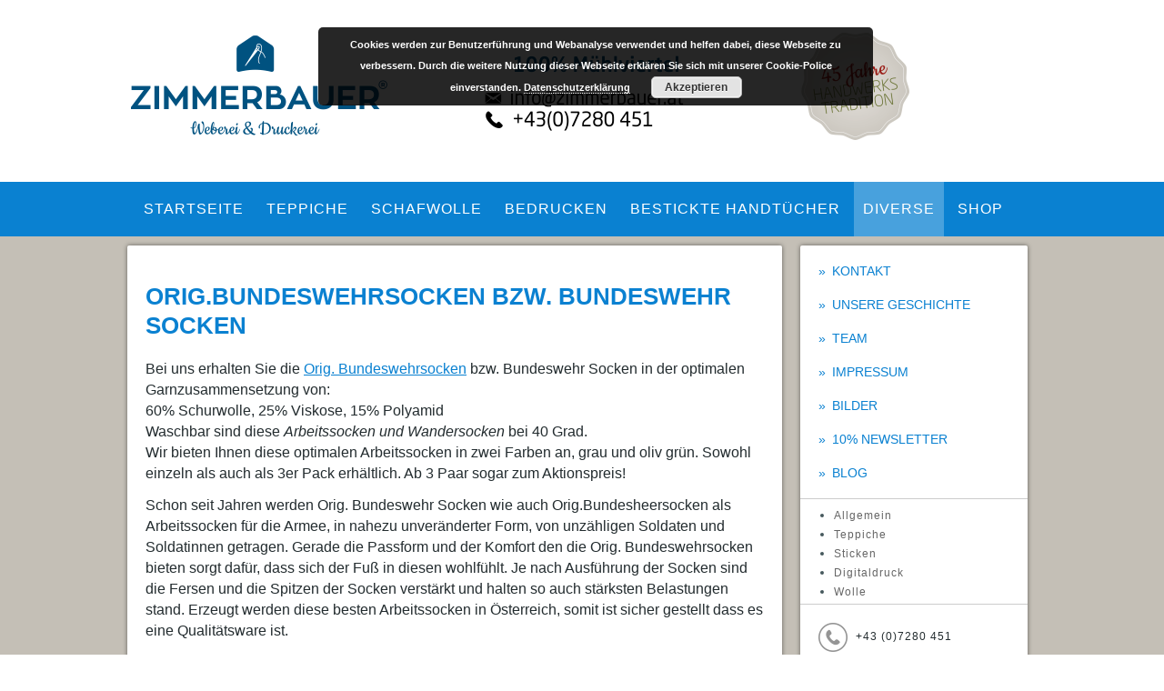

--- FILE ---
content_type: text/html; charset=UTF-8
request_url: https://www.zimmerbauer.eu/bundeswehrsocken/
body_size: 10738
content:
<!DOCTYPE html>
<html lang="de">
<head>
<meta charset="UTF-8" />
<title>Original Bundeswehrsocken günstigWeberei &amp; Druckerei Zimmerbauer®</title>
<!-- Created by Artisteer v4.1.0.59861 -->
<meta name="viewport" content="initial-scale = 1.0, maximum-scale = 1.0, user-scalable = no, width = device-width">
<!--[if lt IE 9]><script src="https://html5shiv.googlecode.com/svn/trunk/html5.js"></script><![endif]-->

<link rel="stylesheet" href="https://www.zimmerbauer.eu/wp-content/themes/zimmerbauer/style.css" media="screen" />
<link rel="pingback" href="https://www.zimmerbauer.eu/xmlrpc.php" />

	<!-- This site is optimized with the Yoast SEO plugin v14.7 - https://yoast.com/wordpress/plugins/seo/ -->
	<meta name="description" content="Bei uns erhalten Sie die Orig.Bundeswehrsocken bzw. Bundeswehr Socken um 18,90€ für 3 Paar in der garantiert optimalen Garnzusammensetzung. Die besten Arbeitssocken!" />
	<meta name="robots" content="index, follow" />
	<meta name="googlebot" content="index, follow, max-snippet:-1, max-image-preview:large, max-video-preview:-1" />
	<meta name="bingbot" content="index, follow, max-snippet:-1, max-image-preview:large, max-video-preview:-1" />
	<link rel="canonical" href="https://www.zimmerbauer.eu/bundeswehrsocken/" />
	<meta property="og:locale" content="de_DE" />
	<meta property="og:type" content="article" />
	<meta property="og:title" content="Original Bundeswehrsocken günstig" />
	<meta property="og:description" content="Bei uns erhalten Sie die Orig.Bundeswehrsocken bzw. Bundeswehr Socken um 18,90€ für 3 Paar in der garantiert optimalen Garnzusammensetzung. Die besten Arbeitssocken!" />
	<meta property="og:url" content="https://www.zimmerbauer.eu/bundeswehrsocken/" />
	<meta property="og:site_name" content="Weberei &amp; Druckerei Zimmerbauer®" />
	<meta property="article:author" content="https://www.facebook.com/firma.zimmerbauer" />
	<meta property="article:modified_time" content="2024-09-24T07:31:41+00:00" />
	<meta property="og:image" content="https://www.zimmerbauer.eu/wp-content/uploads/2013/10/mail-Kopie.png" />
	<script type="application/ld+json" class="yoast-schema-graph">{"@context":"https://schema.org","@graph":[{"@type":"WebSite","@id":"https://www.zimmerbauer.eu/#website","url":"https://www.zimmerbauer.eu/","name":"Weberei &amp; Druckerei Zimmerbauer\u00ae","description":"Flickenteppiche, bestickte Handt\u00fccher und mehr","potentialAction":[{"@type":"SearchAction","target":"https://www.zimmerbauer.eu/?s={search_term_string}","query-input":"required name=search_term_string"}],"inLanguage":"de"},{"@type":"ImageObject","@id":"https://www.zimmerbauer.eu/bundeswehrsocken/#primaryimage","inLanguage":"de","url":"https://www.zimmerbauer.eu/wp-content/uploads/2013/10/mail-Kopie.png","width":60,"height":41},{"@type":"WebPage","@id":"https://www.zimmerbauer.eu/bundeswehrsocken/#webpage","url":"https://www.zimmerbauer.eu/bundeswehrsocken/","name":"Original Bundeswehrsocken g\u00fcnstig","isPartOf":{"@id":"https://www.zimmerbauer.eu/#website"},"primaryImageOfPage":{"@id":"https://www.zimmerbauer.eu/bundeswehrsocken/#primaryimage"},"datePublished":"2013-10-19T08:00:48+00:00","dateModified":"2024-09-24T07:31:41+00:00","description":"Bei uns erhalten Sie die Orig.Bundeswehrsocken bzw. Bundeswehr Socken um 18,90\u20ac f\u00fcr 3 Paar in der garantiert optimalen Garnzusammensetzung. Die besten Arbeitssocken!","inLanguage":"de","potentialAction":[{"@type":"ReadAction","target":["https://www.zimmerbauer.eu/bundeswehrsocken/"]}]}]}</script>
	<!-- / Yoast SEO plugin. -->


<link rel='dns-prefetch' href='//s.w.org' />
<link rel="alternate" type="application/rss+xml" title="Weberei &amp; Druckerei Zimmerbauer® &raquo; Feed" href="https://www.zimmerbauer.eu/feed/" />
<link rel="alternate" type="application/rss+xml" title="Weberei &amp; Druckerei Zimmerbauer® &raquo; Kommentar-Feed" href="https://www.zimmerbauer.eu/comments/feed/" />
<link rel="alternate" type="application/rss+xml" title="Weberei &amp; Druckerei Zimmerbauer® &raquo; Bundeswehrsocken-Kommentar-Feed" href="https://www.zimmerbauer.eu/bundeswehrsocken/feed/" />
		<script type="text/javascript">
			window._wpemojiSettings = {"baseUrl":"https:\/\/s.w.org\/images\/core\/emoji\/12.0.0-1\/72x72\/","ext":".png","svgUrl":"https:\/\/s.w.org\/images\/core\/emoji\/12.0.0-1\/svg\/","svgExt":".svg","source":{"concatemoji":"https:\/\/www.zimmerbauer.eu\/wp-includes\/js\/wp-emoji-release.min.js?ver=4947346895093c0ffc19672a61eed252"}};
			!function(e,a,t){var n,r,o,i=a.createElement("canvas"),p=i.getContext&&i.getContext("2d");function s(e,t){var a=String.fromCharCode;p.clearRect(0,0,i.width,i.height),p.fillText(a.apply(this,e),0,0);e=i.toDataURL();return p.clearRect(0,0,i.width,i.height),p.fillText(a.apply(this,t),0,0),e===i.toDataURL()}function c(e){var t=a.createElement("script");t.src=e,t.defer=t.type="text/javascript",a.getElementsByTagName("head")[0].appendChild(t)}for(o=Array("flag","emoji"),t.supports={everything:!0,everythingExceptFlag:!0},r=0;r<o.length;r++)t.supports[o[r]]=function(e){if(!p||!p.fillText)return!1;switch(p.textBaseline="top",p.font="600 32px Arial",e){case"flag":return s([127987,65039,8205,9895,65039],[127987,65039,8203,9895,65039])?!1:!s([55356,56826,55356,56819],[55356,56826,8203,55356,56819])&&!s([55356,57332,56128,56423,56128,56418,56128,56421,56128,56430,56128,56423,56128,56447],[55356,57332,8203,56128,56423,8203,56128,56418,8203,56128,56421,8203,56128,56430,8203,56128,56423,8203,56128,56447]);case"emoji":return!s([55357,56424,55356,57342,8205,55358,56605,8205,55357,56424,55356,57340],[55357,56424,55356,57342,8203,55358,56605,8203,55357,56424,55356,57340])}return!1}(o[r]),t.supports.everything=t.supports.everything&&t.supports[o[r]],"flag"!==o[r]&&(t.supports.everythingExceptFlag=t.supports.everythingExceptFlag&&t.supports[o[r]]);t.supports.everythingExceptFlag=t.supports.everythingExceptFlag&&!t.supports.flag,t.DOMReady=!1,t.readyCallback=function(){t.DOMReady=!0},t.supports.everything||(n=function(){t.readyCallback()},a.addEventListener?(a.addEventListener("DOMContentLoaded",n,!1),e.addEventListener("load",n,!1)):(e.attachEvent("onload",n),a.attachEvent("onreadystatechange",function(){"complete"===a.readyState&&t.readyCallback()})),(n=t.source||{}).concatemoji?c(n.concatemoji):n.wpemoji&&n.twemoji&&(c(n.twemoji),c(n.wpemoji)))}(window,document,window._wpemojiSettings);
		</script>
		<style type="text/css">
img.wp-smiley,
img.emoji {
	display: inline !important;
	border: none !important;
	box-shadow: none !important;
	height: 1em !important;
	width: 1em !important;
	margin: 0 .07em !important;
	vertical-align: -0.1em !important;
	background: none !important;
	padding: 0 !important;
}
</style>
	<link rel='stylesheet' id='wp-block-library-css'  href='https://www.zimmerbauer.eu/wp-includes/css/dist/block-library/style.min.css?ver=4947346895093c0ffc19672a61eed252' type='text/css' media='all' />
<link rel='stylesheet' id='contact-form-7-css'  href='https://www.zimmerbauer.eu/wp-content/plugins/contact-form-7/includes/css/styles.css?ver=5.2.2' type='text/css' media='all' />
<link rel='stylesheet' id='wordpress-popular-posts-css-css'  href='https://www.zimmerbauer.eu/wp-content/plugins/wordpress-popular-posts/assets/css/wpp.css?ver=6.4.2' type='text/css' media='all' />
<link rel='stylesheet' id='slb_core-css'  href='https://www.zimmerbauer.eu/wp-content/plugins/simple-lightbox/client/css/app.css?ver=2.9.4' type='text/css' media='all' />
<!--[if lte IE 7]>
<link rel='stylesheet' id='style.ie7.css-css'  href='https://www.zimmerbauer.eu/wp-content/themes/zimmerbauer/style.ie7.css?ver=4947346895093c0ffc19672a61eed252' type='text/css' media='screen' />
<![endif]-->
<link rel='stylesheet' id='style.responsive.css-css'  href='https://www.zimmerbauer.eu/wp-content/themes/zimmerbauer/style.responsive.css?ver=4947346895093c0ffc19672a61eed252' type='text/css' media='all' />
<script type='text/javascript' src='https://www.zimmerbauer.eu/wp-content/themes/zimmerbauer/jquery.js?ver=4947346895093c0ffc19672a61eed252'></script>
<script type='application/json' id="wpp-json">
{"sampling_active":0,"sampling_rate":100,"ajax_url":"https:\/\/www.zimmerbauer.eu\/wp-json\/wordpress-popular-posts\/v1\/popular-posts","api_url":"https:\/\/www.zimmerbauer.eu\/wp-json\/wordpress-popular-posts","ID":93,"token":"154ed55283","lang":0,"debug":0}
</script>
<script type='text/javascript' src='https://www.zimmerbauer.eu/wp-content/plugins/wordpress-popular-posts/assets/js/wpp.min.js?ver=6.4.2'></script>
<script type='text/javascript' src='https://www.zimmerbauer.eu/wp-content/themes/zimmerbauer/script.js?ver=4947346895093c0ffc19672a61eed252'></script>
<script type='text/javascript' src='https://www.zimmerbauer.eu/wp-content/themes/zimmerbauer/script.responsive.js?ver=4947346895093c0ffc19672a61eed252'></script>
<link rel='https://api.w.org/' href='https://www.zimmerbauer.eu/wp-json/' />
<link rel="alternate" type="application/json+oembed" href="https://www.zimmerbauer.eu/wp-json/oembed/1.0/embed?url=https%3A%2F%2Fwww.zimmerbauer.eu%2Fbundeswehrsocken%2F" />
<link rel="alternate" type="text/xml+oembed" href="https://www.zimmerbauer.eu/wp-json/oembed/1.0/embed?url=https%3A%2F%2Fwww.zimmerbauer.eu%2Fbundeswehrsocken%2F&#038;format=xml" />
<!-- Facebook Pixel Code -->
<script>
!function(f,b,e,v,n,t,s)
{if(f.fbq)return;n=f.fbq=function(){n.callMethod?
n.callMethod.apply(n,arguments):n.queue.push(arguments)};
if(!f._fbq)f._fbq=n;n.push=n;n.loaded=!0;n.version='2.0';
n.queue=[];t=b.createElement(e);t.async=!0;
t.src=v;s=b.getElementsByTagName(e)[0];
s.parentNode.insertBefore(t,s)}(window, document,'script',
'https://connect.facebook.net/en_US/fbevents.js');
fbq('init', '221909515124836');
fbq('track', 'PageView');
</script>
<noscript><img height="1" width="1" style="display:none"
src="https://www.facebook.com/tr?id=221909515124836&ev=PageView&noscript=1"
/></noscript>
<!-- End Facebook Pixel Code -->          <script type="text/javascript">
(function(url){
	if(/(?:Chrome\/26\.0\.1410\.63 Safari\/537\.31|WordfenceTestMonBot)/.test(navigator.userAgent)){ return; }
	var addEvent = function(evt, handler) {
		if (window.addEventListener) {
			document.addEventListener(evt, handler, false);
		} else if (window.attachEvent) {
			document.attachEvent('on' + evt, handler);
		}
	};
	var removeEvent = function(evt, handler) {
		if (window.removeEventListener) {
			document.removeEventListener(evt, handler, false);
		} else if (window.detachEvent) {
			document.detachEvent('on' + evt, handler);
		}
	};
	var evts = 'contextmenu dblclick drag dragend dragenter dragleave dragover dragstart drop keydown keypress keyup mousedown mousemove mouseout mouseover mouseup mousewheel scroll'.split(' ');
	var logHuman = function() {
		if (window.wfLogHumanRan) { return; }
		window.wfLogHumanRan = true;
		var wfscr = document.createElement('script');
		wfscr.type = 'text/javascript';
		wfscr.async = true;
		wfscr.src = url + '&r=' + Math.random();
		(document.getElementsByTagName('head')[0]||document.getElementsByTagName('body')[0]).appendChild(wfscr);
		for (var i = 0; i < evts.length; i++) {
			removeEvent(evts[i], logHuman);
		}
	};
	for (var i = 0; i < evts.length; i++) {
		addEvent(evts[i], logHuman);
	}
})('//www.zimmerbauer.eu/?wordfence_lh=1&hid=E3A248D6F8332C09A847F989803B9344');
</script>            <style id="wpp-loading-animation-styles">@-webkit-keyframes bgslide{from{background-position-x:0}to{background-position-x:-200%}}@keyframes bgslide{from{background-position-x:0}to{background-position-x:-200%}}.wpp-widget-placeholder,.wpp-widget-block-placeholder,.wpp-shortcode-placeholder{margin:0 auto;width:60px;height:3px;background:#dd3737;background:linear-gradient(90deg,#dd3737 0%,#571313 10%,#dd3737 100%);background-size:200% auto;border-radius:3px;-webkit-animation:bgslide 1s infinite linear;animation:bgslide 1s infinite linear}</style>
            <link rel='header_link' href='https://www.zimmerbauer.eu/' /></head>
<body class="page-template-default page page-id-93">
<div id="art-main">

<header class="art-header clickable">


    <div class="art-shapes">
<div class="art-object1880603560" data-left="0.49%"></div>

            </div>




                        
                    
</header>

<nav class="art-nav">
    <div class="art-nav-inner">
    
<ul class="art-hmenu menu-2">
	<li class="menu-item-4"><a title="Startseite" href="https://www.zimmerbauer.eu/">Startseite</a>
	</li>
	<li class="menu-item-6"><a title="Teppiche" href="https://www.zimmerbauer.eu/fleckerlteppich">Teppiche</a>
	<ul>
		<li class="menu-item-70"><a title="Fleckerlteppich" href="https://www.zimmerbauer.eu/fleckerlteppich/">Fleckerlteppich</a>
		</li>
		<li class="menu-item-69"><a title="Flickenteppich" href="https://www.zimmerbauer.eu/flickenteppich/">Flickenteppich</a>
		<ul>
			<li class="menu-item-2567"><a title="Flickenteppich-modern und rustikal" href="https://www.zimmerbauer.eu/flickenteppich-modern-und-rustikal/">Flickenteppich-modern und rustikal</a>
			</li>
			<li class="menu-item-2559"><a title="Flickenteppiche nach Wunsch" href="https://www.zimmerbauer.eu/flickenteppiche-nach-wunsch/">Flickenteppiche nach Wunsch</a>
			</li>
			<li class="menu-item-2705"><a title="Flickenteppich günstig für Kinderzimmer" href="https://www.zimmerbauer.eu/flickenteppich-guenstig-fuer-kinderzimmer/">Flickenteppich günstig für Kinderzimmer</a>
			</li>
		</ul>
		</li>
		<li class="menu-item-68"><a title="Schurwollteppich" href="https://www.zimmerbauer.eu/schurwollteppich/">Schurwollteppich</a>
		</li>
		<li class="menu-item-67"><a title="Schafwollteppich" href="https://www.zimmerbauer.eu/schafwollteppich/">Schafwollteppich</a>
		</li>
		<li class="menu-item-66"><a title="Baumwollteppich" href="https://www.zimmerbauer.eu/baumwollteppich/">Baumwollteppich</a>
		</li>
		<li class="menu-item-65"><a title="Lohnarbeit" href="https://www.zimmerbauer.eu/lohnarbeit/">Lohnarbeit</a>
		</li>
	</ul>
	</li>
	<li class="menu-item-7"><a title="Schafwolle" href="https://www.zimmerbauer.eu/schafwolle">Schafwolle</a>
	<ul>
		<li class="menu-item-113"><a title="Schurwollprodukte" href="https://www.zimmerbauer.eu/schurwolle/">Schurwollprodukte</a>
		</li>
		<li class="menu-item-114"><a title="Schafwollprodukte" href="https://www.zimmerbauer.eu/schafwolle/">Schafwollprodukte</a>
		</li>
	</ul>
	</li>
	<li class="menu-item-8"><a title="Bedrucken" href="https://www.zimmerbauer.eu/beflocken">Bedrucken</a>
	<ul>
		<li class="menu-item-111"><a title="Beflocken" href="https://www.zimmerbauer.eu/beflocken/">Beflocken</a>
		</li>
		<li class="menu-item-108"><a title="Werbeplane" href="https://www.zimmerbauer.eu/werbeplane/">Werbeplane</a>
		</li>
		<li class="menu-item-107"><a title="Werbeschilder" href="https://www.zimmerbauer.eu/werbeschilder/">Werbeschilder</a>
		</li>
		<li class="menu-item-1215"><a title="Transparente" href="https://www.zimmerbauer.eu/transparente/">Transparente</a>
		</li>
		<li class="menu-item-901"><a title="Besticken" href="https://www.zimmerbauer.eu/besticken/">Besticken</a>
		</li>
		<li class="menu-item-123"><a title="Fahnen" href="https://www.zimmerbauer.eu/fahnen-2/">Fahnen</a>
		</li>
		<li class="menu-item-106"><a title="Heckaufkleber" href="https://www.zimmerbauer.eu/heckaufkleber/">Heckaufkleber</a>
		</li>
		<li class="menu-item-110"><a title="Siebdruck" href="https://www.zimmerbauer.eu/siebdruck/">Siebdruck</a>
		</li>
		<li class="menu-item-122"><a title="Günstige Fotodrucke, Tassen etc." href="https://www.zimmerbauer.eu/fotodrucke-kissen-etc/">Günstige Fotodrucke, Tassen etc.</a>
		</li>
	</ul>
	</li>
	<li class="menu-item-1280"><a title="Bestickte Handtücher" href="https://www.zimmerbauer.eu/bestickte-handtuecher/">Bestickte Handtücher</a>
	<ul>
		<li class="menu-item-9"><a title="Handtuch besticken" href="https://www.zimmerbauer.eu/handtuch-besticken">Handtuch besticken</a>
		</li>
		<li class="menu-item-1433"><a title="Vossen Handtücher" href="https://www.zimmerbauer.eu/vossen-handtuecher/">Vossen Handtücher</a>
		</li>
		<li class="menu-item-1678"><a title="Handtücher bedrucken" href="https://www.zimmerbauer.eu/handtuecher-bedrucken/">Handtücher bedrucken</a>
		</li>
		<li class="menu-item-1360"><a title="Bademantel" href="https://www.zimmerbauer.eu/bademantel/">Bademantel</a>
		</li>
	</ul>
	</li>
	<li class="menu-item-52 active"><a title="Diverse" class="active">Diverse</a>
	<ul class="active">
		<li class="menu-item-109"><a title="Abi Shirt" href="https://www.zimmerbauer.eu/abi-shirt/">Abi Shirt</a>
		</li>
		<li class="menu-item-104 active"><a title="Bundeswehrsocken" href="https://www.zimmerbauer.eu/bundeswehrsocken/" class="active">Bundeswehrsocken</a>
		<ul class="active">
			<li class="menu-item-2581"><a title="Orig. Bundeswehrsocken beliebt als Arbeitssocken" href="https://www.zimmerbauer.eu/orig-bundeswehrsocken-beliebt-als-arbeitssocken/">Orig. Bundeswehrsocken beliebt als&hellip;</a>
			</li>
		</ul>
		</li>
		<li class="menu-item-1688"><a title="Trachten Kniestrümpfe" href="https://www.zimmerbauer.eu/trachtensocken-trachtenstutzen/">Trachten Kniestrümpfe</a>
		</li>
		<li class="menu-item-1824"><a title="Sweater" href="https://www.zimmerbauer.eu/sweater/">Sweater</a>
		</li>
		<li class="menu-item-1163"><a title="Pilotenjacke" href="https://www.zimmerbauer.eu/pilotenjacke/">Pilotenjacke</a>
		</li>
	</ul>
	</li>
	<li class="menu-item-126"><a title="Shop" href="https://www.zimmerbauer.eu">Shop</a>
	<ul>
		<li class="menu-item-127"><a title="Weberei Shop" target="_blank" href="https://www.stickshop.at">Weberei Shop</a>
		</li>
		<li class="menu-item-102"><a title="B2B Shop" target="_blank" rel="nofollow" href="https://business.stickshop.at/">B2B Shop</a>
		</li>
	</ul>
	</li>
</ul>
 
        </div>
    </nav>
<div class="art-sheet clearfix">
            <div class="art-layout-wrapper">
                <div class="art-content-layout">
                    <div class="art-content-layout-row">
                        <div class="art-layout-cell art-content">
							<article id="post-93"  class="art-post art-article  post-93 page type-page status-publish hentry">
                                                                                                <div class="art-postcontent clearfix"><h1>Orig.Bundeswehrsocken bzw. Bundeswehr Socken</h1>
<p>Bei uns erhalten Sie die <a href="https://www.stickshop.at/produkt/original-bundesheersocken/" target="_blank" rel="noopener noreferrer">Orig. Bundeswehrsocken</a> bzw. Bundeswehr Socken in der optimalen Garnzusammensetzung von:<br />
60% Schurwolle, 25% Viskose, 15% Polyamid<br />
Waschbar sind diese <em>Arbeitssocken und Wandersocken</em> bei 40 Grad.<br />
Wir bieten Ihnen diese optimalen Arbeitssocken in zwei Farben an, grau und oliv grün. Sowohl einzeln als auch als 3er Pack erhältlich. Ab 3 Paar sogar zum Aktionspreis!</p>
<p>Schon seit Jahren werden Orig. Bundeswehr Socken wie auch Orig.Bundesheersocken als Arbeitssocken für die Armee, in nahezu unveränderter Form, von unzähligen Soldaten und Soldatinnen getragen. Gerade die Passform und der Komfort den die Orig. Bundeswehrsocken bieten sorgt dafür, dass sich der Fuß in diesen wohlfühlt. Je nach Ausführung der Socken sind die Fersen und die Spitzen der Socken verstärkt und halten so auch stärksten Belastungen stand. Erzeugt werden diese besten Arbeitssocken in Österreich, somit ist sicher gestellt dass es eine Qualitätsware ist.</p>
<h2>Geringe Frachtkosten bei diesen Wandersocken und Arbeitssocken</h2>
<p>Da unser Betrieb in Grenznähe zu Deutschland liegt, fallen auch die Frachtkosten nicht hoch aus (5,40 Euro /Paket). Versendet wird normalerweise mit Österr. Post, DPD oder Dt. Post. Täglicher Versand, daher sehr kurze Wartezeiten.</p>
<p>Als Ausrüster für die Soldaten setzen sowohl die Bundeswehr als auch das Bundesheer auf beste Qualität, im Hinblick auf die Bekleidung für das eigene Personal. Diese Qualität erstreckt sich nicht nur auf Uniformen und Kampfanzüge, sondern auch auf das darunter, wie Unterwäsche, die Bundeswehrsocken oder die Bundesheersocken. Diese sind besonders warm und weisen einen hohen Tragekomfort auf. Daher sind diese Socken auch bei Handwerkern der verschiedenen Gewerbe aber auch bei Privatleuten oder Marktbeschickern als Arbeitssocken so beliebt. Das besondere an diesen Arbeitssocken ist, das diese im Verhältnis zu vielen weiteren Produkten aus dem Bereich Socken besonders robust sind und sich dennoch gut auf der Haut anfühlen.</p>
<h2>Hoher Schurwollanteil sorgt für Tragekomfort</h2>
<p>Wer sich ständig im Freien aufhalten muss, der weiß wie wichtig gute Socken sind. Wenn die Kälte erst einmal von unten an den Beinen herauf kriecht, dann wird schnell auch der Rest des Körpers kalt. Ständige kalte Füße können unter anderem auch zu Erkrankungen der Harnwege oder zu rheumatischen Erkrankungen führen. Mit Bundeswehrsocken kann man den kalten Füßen vorbeugen. Sie sind nicht nur besonders warm, sondern aufgrund des hohen Schurwollanteils auch sehr atmungsaktiv.</p>
<p>Der hohe Anteil an Schurwolle sorgt dafür, dass die Füße nicht wie bei vielen anderen Faserarten anfangen zu schwitzen und auf diese Art geschädigt werden. All diese Eigenschaften, die Bundeswehrsocken oder Bundesheersocken vorzuweisen haben, sind genau die Eigenschaften die Nutzer von guten Arbeitssocken erwarten. Obwohl der vielen positiven Eigenschaften, sind diese hochwertigen  Socken zu einem vernünftigen Preis erhältlich. So erfreuen sich die <a href="https://www.stickshop.at/produkt/original-bundesheersocken/" target="_blank" rel="noopener noreferrer">Orig. Bundeswehrsocken</a> als Arbeitssocken genauso wie als Freizeitsocken stetig größerer Beliebtheit.<br />
Lustige Socken führen wir auf unserer Homepage <a href="https://www.stickshop.at/">www.stickshop.at</a></p>
<div class="linkBanner">
<div class="item first" style="width: 46%;"><a href="mailto:info@zimmerbauer.at"><span class="icon"><img class="alignnone wp-image-2234 size-full" src="https://www.zimmerbauer.eu/wp-content/uploads/2013/10/mail-Kopie.png" alt="mail - Kopie" width="60" height="41" /></span><span class="text">Jetzt Anfragen</span></a><span class="hover"> </span></div>
<div class="item last" style="width: 46%;"><a href="https://www.stickshop.at/produkt/original-bundesheersocken/" target="_blank" rel="noopener noreferrer"><span class="icon"><img class=" size-full wp-image-2235 alignnone" src="https://www.zimmerbauer.eu/wp-content/uploads/2013/10/shop-Kopie.png" alt="shop - Kopie" width="58" height="50" /></span><span class="text">Zum Shop</span><span class="hover"> </span></a></div>
<div class="clear"></div>
</div>
<div class="containerDescription">
<table id="table6" border="0" width="100%">
<tbody>
<tr>
<td>1 Paar Orig. Bundeswehrsocken</td>
<td>nur 9,90 Euro</td>
</tr>
<tr>
<td>3 Paar Orig. Bundeswehrsocken</td>
<td>nur 28,80 Euro</td>
</tr>
<tr>
<td>Fracht für Österreich und Deutschland</td>
<td>nur 5,40 Euro</td>
</tr>
</tbody>
</table>
</div>
<table border="0" width="100%">
<tbody>
<tr>
<td align="left" valign="top" width="50%">
<p><div id="attachment_2496" style="width: 310px" class="wp-caption aligncenter"><a href="https://www.zimmerbauer.eu/wp-content/uploads/2013/10/PICT0005.jpg" data-slb-active="1" data-slb-asset="332562035" data-slb-internal="0" data-slb-group="93"><img aria-describedby="caption-attachment-2496" class="wp-image-2496 size-medium" src="https://www.zimmerbauer.eu/wp-content/uploads/2013/10/PICT0005-300x225.jpg" alt="Orig. Bundeswehrsocken" width="300" height="225" srcset="https://www.zimmerbauer.eu/wp-content/uploads/2013/10/PICT0005-300x225.jpg 300w, https://www.zimmerbauer.eu/wp-content/uploads/2013/10/PICT0005-1024x768.jpg 1024w, https://www.zimmerbauer.eu/wp-content/uploads/2013/10/PICT0005.jpg 2048w" sizes="(max-width: 300px) 100vw, 300px" /></a><p id="caption-attachment-2496" class="wp-caption-text">Orig. Bundeswehrsocken</p></div></td>
<td align="left" valign="top" width="50%">
<p><div id="attachment_2494" style="width: 310px" class="wp-caption aligncenter"><a href="https://www.zimmerbauer.eu/wp-content/uploads/2013/10/bundeswehrsocken_gerauht.jpg" data-slb-active="1" data-slb-asset="1906748060" data-slb-internal="0" data-slb-group="93"><img aria-describedby="caption-attachment-2494" class="wp-image-2494 size-medium" src="https://www.zimmerbauer.eu/wp-content/uploads/2013/10/bundeswehrsocken_gerauht-300x225.jpg" alt="Bundeswehrsocken_gerauht" width="300" height="225" srcset="https://www.zimmerbauer.eu/wp-content/uploads/2013/10/bundeswehrsocken_gerauht-300x225.jpg 300w, https://www.zimmerbauer.eu/wp-content/uploads/2013/10/bundeswehrsocken_gerauht.jpg 909w" sizes="(max-width: 300px) 100vw, 300px" /></a><p id="caption-attachment-2494" class="wp-caption-text">Bundeswehrsocken gerauht</p></div></td>
</tr>
</tbody>
</table>
</div>


    <div class="art-comments">
        <h2 class="art-postheader comments">3 Antworten auf Bundeswehrsocken</h2>
        <ul id="comments-list">
            		<li class="post pingback">
			<div class="art-comment pingback clearfix">
				<div class="art-comment-content comment-body">Pingback: <a href='https://www.zimmerbauer.eu/original-bundeswehrsocken-mit-billig-imitaten-kaum-zu-vergleichen/' rel='external nofollow ugc' class='url'>Original Bundeswehrsocken – versus billig ImitatenHandweberei-Design Zimmerbauer</a></div>
			</div>
			</li><!-- #comment-## -->
		<li class="post pingback">
			<div class="art-comment pingback clearfix">
				<div class="art-comment-content comment-body">Pingback: <a href='https://www.zimmerbauer.eu/orig-bundeswehrsocken/' rel='external nofollow ugc' class='url'>Bundeswehrsocken-die besten Arbeitssocken Handweberei ZimmerbauerDesign Zimmerbauer</a></div>
			</div>
			</li><!-- #comment-## -->
		<li class="post pingback">
			<div class="art-comment pingback clearfix">
				<div class="art-comment-content comment-body">Pingback: <a href='https://www.zimmerbauer.eu/orig-bundeswehrsocken-beliebt-als-arbeitssocken/' rel='external nofollow ugc' class='url'>Original Bundeswehrsocken – das Garn bestimmt die QualitätDesign Zimmerbauer</a></div>
			</div>
			</li><!-- #comment-## -->
        </ul>
    </div>
</article>
	
			

                        </div>
                        

<div class="art-layout-cell art-sidebar1"><div  id="vmenuwidget-2" class="art-vmenublock clearfix">
        <div class="art-vmenublockcontent">
<ul class="art-vmenu">
	<li class="menu-item-146"><a title="Kontakt" href="https://www.zimmerbauer.eu/kontakt/">Kontakt</a>
	</li>
	<li class="menu-item-147"><a title="Unsere Geschichte" href="https://www.zimmerbauer.eu/ueber-uns/">Unsere Geschichte</a>
	</li>
	<li class="menu-item-2726"><a title="Team" href="https://www.zimmerbauer.eu/team/">Team</a>
	</li>
	<li class="menu-item-148"><a title="Impressum" href="https://www.zimmerbauer.eu/impressum/">Impressum</a>
	</li>
	<li class="menu-item-1186"><a title="Bilder" href="https://www.zimmerbauer.eu/bilder/">Bilder</a>
	</li>
	<li class="menu-item-3261"><a title="10% Newsletter" href="https://www.stickshop.at/newsletter">10% Newsletter</a>
	</li>
	<li class="menu-item-150"><a title="BLOG" href="https://www.zimmerbauer.eu/Beitrag-3/">BLOG</a>
	</li>
</ul>
</div>
</div><div  id="nav_menu-3" class="art-block widget widget_nav_menu  clearfix">
        <div class="art-blockcontent"><div class="menu-blog-kategorien-container"><ul id="menu-blog-kategorien" class="menu"><li id="menu-item-845" class="menu-item menu-item-type-taxonomy menu-item-object-category menu-item-845"><a href="https://www.zimmerbauer.eu/category/allgemein/">Allgemein</a></li>
<li id="menu-item-846" class="menu-item menu-item-type-taxonomy menu-item-object-category menu-item-846"><a href="https://www.zimmerbauer.eu/category/teppiche/">Teppiche</a></li>
<li id="menu-item-855" class="menu-item menu-item-type-taxonomy menu-item-object-category menu-item-855"><a href="https://www.zimmerbauer.eu/category/sticken/">Sticken</a></li>
<li id="menu-item-856" class="menu-item menu-item-type-taxonomy menu-item-object-category menu-item-856"><a href="https://www.zimmerbauer.eu/category/digitaldruck/">Digitaldruck</a></li>
<li id="menu-item-858" class="menu-item menu-item-type-taxonomy menu-item-object-category menu-item-858"><a href="https://www.zimmerbauer.eu/category/wolle/">Wolle</a></li>
</ul></div></div>
</div><div  id="text-2" class="art-block widget widget_text  clearfix">
        <div class="art-blockcontent">			<div class="textwidget"><div class="alignLeft"><img alt="(0043) 7280/451" src="https://www.zimmerbauer.eu/wp-content/uploads/2015/02/phone_icon.png" width="32" height="32" /> <span class="textRight"><a href="tel:+437280451">+43 (0)7280 451</a> </span><br/>

<img alt="(0043) 7280/451" src="https://www.zimmerbauer.eu/wp-content/uploads/2015/05/1432293843_time.png" width="32" height="32" /><a href="https://www.stickshop.at/kundenmeinungen/"><span class="textRight">Kundenmeinungen </span><br/>


<img alt="Youtube" src="https://www.zimmerbauer.eu/wp-content/uploads/2015/02/youtube_icon.png" width="32" height="32" /> <a href="https://www.youtube.com/watch?v=LyYwNylSu14" target="_blank" rel="noopener noreferrer"><span class="textRight">Youtube Videos</span></a><br/>


<img alt="Mail" src="https://www.zimmerbauer.eu/wp-content/uploads/2015/02/mail_icon.png" width="32" height="32" /> <a href="mailto:info@zimmerbauer.at"><span class="textRight">E-Mail schreiben</span></a></div></div>
		</div>
</div><div  id="text-9" class="art-block widget widget_text  clearfix">
        <div class="art-blockcontent">			<div class="textwidget"><a href="https://www.stickshop.at/kundenmeinungen" target="_blank" rel="noopener noreferrer"><img src="https://www.zimmerbauer.eu/wp-content/uploads/2020/11/bewertungen-zimmerbauer.jpg" alt="Zimmerbauer Teppiche, Schafwollprodukte" title="Bewertungen Weberei zimmerbauer" width="200" /></a></div>
		</div>
</div><div  id="text-7" class="art-block widget widget_text  clearfix">
        <div class="art-blockcontent">			<div class="textwidget"><div id="attachment_328" style="width: 160px" class="wp-caption aligncenter"><a href="https://www.stickshop.at/bestickte-handtuecher/classic/" rel="nofollow"><img aria-describedby="caption-attachment-328" class="size-thumbnail wp-image-328 " alt="Handtuch besticken" src="https://www.zimmerbauer.eu/wp-content/uploads/2013/10/farben-handtuch-shop-zimmerbauer-150x150.jpg" width="150" height="150" /></a><p id="caption-attachment-328" class="wp-caption-text">bestickte Handtücher</p></div></div>
		</div>
</div><div  id="text-19" class="art-block widget widget_text  clearfix">
        <div class="art-blockcontent">			<div class="textwidget"><div class="alignLeft">
<img alt="Referenzen" src="https://www.zimmerbauer.eu/wp-content/uploads/2015/02/star_icon.png" width="32" height="32" /> <a href="https://www.zimmerbauer.eu/Referenzen/"><span class="textRight">Unsere Referenzen</span></a><br/><img alt="est" src="https://www.zimmerbauer.eu/wp-content/uploads/2015/02/clock_icon.png" width="32" height="32" /> <span class="textRight"> Seit 1971</span></div></div>
		</div>
</div></div>
                    </div>
                </div>
            </div>
    </div>
<footer class="art-footer">
  <div class="art-footer-inner"><div class="art-content-layout">
    <div class="art-content-layout-row">
                    <div class="art-layout-cell art-layout-cell-size3">
            <div class="art-center-wrapper"><div class="art-center-inner"><div class="art-widget widget widget_text art-footer-text" id="text-8" ><div class="art-widget-content">			<div class="textwidget"><p style="text-align: center;"><a href="https://www.facebook.com/pages/Design-Zimmerbauer/106594672710645?ref=hl" target="_blank" rel="noopener noreferrer"><img class="size-full wp-image-520" alt="1382698949_facebook" src="https://www.zimmerbauer.eu/wp-content/uploads/2013/10/1382698949_facebook.png" width="64" height="64" /></a></p></div>
		</div></div></div></div><div class="clearfix"> </div>            </div>
                    <div class="art-layout-cell art-layout-cell-size3">
            <div class="art-center-wrapper"><div class="art-center-inner"><div class="art-widget widget widget_text art-footer-text" id="text-11" ><div class="art-widget-content">			<div class="textwidget">
<p style="text-align: center;"><a href="https://twitter.com/zimmerbauer" target="_blank" rel="noopener noreferrer"><img class="size-full wp-image-517" alt="1382698554_twitter" src="https://www.zimmerbauer.eu/wp-content/uploads/2013/10/1382698554_twitter.png" width="64" height="64" /></a></p></div>
		</div></div></div></div><div class="clearfix"> </div>            </div>
                    <div class="art-layout-cell art-layout-cell-size3">
            <div class="art-center-wrapper"><div class="art-center-inner"><div class="art-widget widget widget_text art-footer-text" id="text-12" ><div class="art-widget-content">			<div class="textwidget">
<p style="text-align: center;"><a href="https://www.xing.com/profile/Gilbert_Zimmerbauer" target="_blank" rel="noopener noreferrer"><img class="aligncenter size-full wp-image-519" alt="1382698602_xing" src="https://www.zimmerbauer.eu/wp-content/uploads/2013/10/1382698602_xing.png" width="64" height="64" /></a></p></div>
		</div></div></div></div><div class="clearfix"> </div>            </div>
            </div>
</div>
        <div class="art-footer-text">
<p><a href="https://www.zimmerbauer.eu/feed/" class="art-rss-tag-icon" title="Weberei &amp; Druckerei Zimmerbauer® RSS Feed" style="float: left; line-height: 0px;"></a></p>
<p><a href="https://www.zimmerbauer.eu/kontakt">Kontakt</a> | <a href="https://www.zimmerbauer.eu/ueber-uns">Über uns</a> | <a href="https://www.zimmerbauer.eu/impressum">Impressum</a> | <a href="https://www.zimmerbauer.eu/shop/AGB">AGB`s</a> | <a href="https://www.zimmerbauer.eu/shop/Datenschutz">Datenschutz</a>  </p>

<p>Copyright © 2026. All Rights Reserved.</p>
</div>
</div>
</footer>

</div>



<div id="wp-footer">
	
<!--Start of Tawk.to Script (0.9.2)-->
<script id="tawk-script" type="text/javascript">
var Tawk_API = Tawk_API || {};
var Tawk_LoadStart=new Date();
(function(){
	var s1 = document.createElement( 'script' ),s0=document.getElementsByTagName( 'script' )[0];
	s1.async = true;
	s1.src = 'https://embed.tawk.to/5b289f8d7f2fd9413d4e7328/default';
	s1.charset = 'UTF-8';
	s1.setAttribute( 'crossorigin','*' );
	s0.parentNode.insertBefore( s1, s0 );
})();
</script>
<!--End of Tawk.to Script (0.9.2)-->

<link rel='stylesheet' id='basecss-css'  href='https://www.zimmerbauer.eu/wp-content/plugins/eu-cookie-law/css/style.css?ver=4947346895093c0ffc19672a61eed252' type='text/css' media='all' />
<script type='text/javascript' src='https://www.zimmerbauer.eu/wp-includes/js/comment-reply.min.js?ver=4947346895093c0ffc19672a61eed252'></script>
<script type='text/javascript'>
/* <![CDATA[ */
var wpcf7 = {"apiSettings":{"root":"https:\/\/www.zimmerbauer.eu\/wp-json\/contact-form-7\/v1","namespace":"contact-form-7\/v1"}};
/* ]]> */
</script>
<script type='text/javascript' src='https://www.zimmerbauer.eu/wp-content/plugins/contact-form-7/includes/js/scripts.js?ver=5.2.2'></script>
<script type='text/javascript' src='https://www.zimmerbauer.eu/wp-includes/js/wp-embed.min.js?ver=4947346895093c0ffc19672a61eed252'></script>
<script type='text/javascript'>
/* <![CDATA[ */
var eucookielaw_data = {"euCookieSet":"","autoBlock":"0","expireTimer":"0","scrollConsent":"0","networkShareURL":"","isCookiePage":"","isRefererWebsite":""};
/* ]]> */
</script>
<script type='text/javascript' src='https://www.zimmerbauer.eu/wp-content/plugins/eu-cookie-law/js/scripts.js?ver=3.1.6'></script>
<script type='text/javascript' src='https://www.zimmerbauer.eu/wp-content/plugins/simple-lightbox/client/js/prod/lib.core.js?ver=2.9.4'></script>
<script type='text/javascript' src='https://www.zimmerbauer.eu/wp-content/plugins/simple-lightbox/client/js/prod/lib.view.js?ver=2.9.4'></script>
<script type='text/javascript' src='https://www.zimmerbauer.eu/wp-content/plugins/simple-lightbox/themes/baseline/js/prod/client.js?ver=2.9.4'></script>
<script type='text/javascript' src='https://www.zimmerbauer.eu/wp-content/plugins/simple-lightbox/themes/default/js/prod/client.js?ver=2.9.4'></script>
<script type='text/javascript' src='https://www.zimmerbauer.eu/wp-content/plugins/simple-lightbox/template-tags/item/js/prod/tag.item.js?ver=2.9.4'></script>
<script type='text/javascript' src='https://www.zimmerbauer.eu/wp-content/plugins/simple-lightbox/template-tags/ui/js/prod/tag.ui.js?ver=2.9.4'></script>
<script type='text/javascript' src='https://www.zimmerbauer.eu/wp-content/plugins/simple-lightbox/content-handlers/image/js/prod/handler.image.js?ver=2.9.4'></script>
<script type="text/javascript" id="slb_footer">/* <![CDATA[ */if ( !!window.jQuery ) {(function($){$(document).ready(function(){if ( !!window.SLB && SLB.has_child('View.init') ) { SLB.View.init({"ui_autofit":true,"ui_animate":true,"slideshow_autostart":true,"slideshow_duration":"6","group_loop":true,"ui_overlay_opacity":"0.8","ui_title_default":false,"theme_default":"slb_default","ui_labels":{"loading":"Loading","close":"Close","nav_next":"Next","nav_prev":"Previous","slideshow_start":"Start slideshow","slideshow_stop":"Stop slideshow","group_status":"Item %current% of %total%"}}); }
if ( !!window.SLB && SLB.has_child('View.assets') ) { {$.extend(SLB.View.assets, {"332562035":{"id":2496,"type":"image","internal":true,"source":"https:\/\/www.zimmerbauer.eu\/wp-content\/uploads\/2013\/10\/PICT0005.jpg","title":"bundeswehrsocken","caption":"Orig. Bundeswehrsocken","description":"Orig. Bundeswehrsocken"},"1906748060":{"id":2494,"type":"image","internal":true,"source":"https:\/\/www.zimmerbauer.eu\/wp-content\/uploads\/2013\/10\/bundeswehrsocken_gerauht.jpg","title":"bundeswehrsocken_gerauht","caption":"Bundeswehrsocken gerauht","description":"Bundeswehrsocken gerauht"}});} }
/* THM */
if ( !!window.SLB && SLB.has_child('View.extend_theme') ) { SLB.View.extend_theme('slb_baseline',{"name":"Grundlinie","parent":"","styles":[{"handle":"base","uri":"https:\/\/www.zimmerbauer.eu\/wp-content\/plugins\/simple-lightbox\/themes\/baseline\/css\/style.css","deps":[]}],"layout_raw":"<div class=\"slb_container\"><div class=\"slb_content\">{{item.content}}<div class=\"slb_nav\"><span class=\"slb_prev\">{{ui.nav_prev}}<\/span><span class=\"slb_next\">{{ui.nav_next}}<\/span><\/div><div class=\"slb_controls\"><span class=\"slb_close\">{{ui.close}}<\/span><span class=\"slb_slideshow\">{{ui.slideshow_control}}<\/span><\/div><div class=\"slb_loading\">{{ui.loading}}<\/div><\/div><div class=\"slb_details\"><div class=\"inner\"><div class=\"slb_data\"><div class=\"slb_data_content\"><span class=\"slb_data_title\">{{item.title}}<\/span><span class=\"slb_group_status\">{{ui.group_status}}<\/span><div class=\"slb_data_desc\">{{item.description}}<\/div><\/div><\/div><div class=\"slb_nav\"><span class=\"slb_prev\">{{ui.nav_prev}}<\/span><span class=\"slb_next\">{{ui.nav_next}}<\/span><\/div><\/div><\/div><\/div>"}); }if ( !!window.SLB && SLB.has_child('View.extend_theme') ) { SLB.View.extend_theme('slb_default',{"name":"Standard (hell)","parent":"slb_baseline","styles":[{"handle":"base","uri":"https:\/\/www.zimmerbauer.eu\/wp-content\/plugins\/simple-lightbox\/themes\/default\/css\/style.css","deps":[]}]}); }})})(jQuery);}/* ]]> */</script>
<script type="text/javascript" id="slb_context">/* <![CDATA[ */if ( !!window.jQuery ) {(function($){$(document).ready(function(){if ( !!window.SLB ) { {$.extend(SLB, {"context":["public","user_guest"]});} }})})(jQuery);}/* ]]> */</script>
<!-- Eu Cookie Law 3.1.6 --><div class="pea_cook_wrapper pea_cook_topcenter" style="color:#ffffff;background:rgb(0,0,0);background: rgba(0,0,0,0.85);"><p>Cookies werden zur Benutzerführung und Webanalyse verwendet und helfen dabei, diese Webseite zu verbessern. Durch die weitere Nutzung dieser Webseite erklären Sie sich mit unserer Cookie-Police einverstanden.  <a style="color:#ffffff;" href="http://www.stickshop.eu/Datenschutz" target="_blank" id="fom">Datenschutzerklärung</a> <button id="pea_cook_btn" class="pea_cook_btn">Akzeptieren</button></p></div><div class="pea_cook_more_info_popover"><div class="pea_cook_more_info_popover_inner" style="color:#ffffff;background-color: rgba(0,0,0,0.9);"><p>Die Cookie-Einstellungen auf dieser Website sind auf "Cookies zulassen" eingestellt, um das beste Surferlebnis zu ermöglichen. Wenn du diese Website ohne Änderung der Cookie-Einstellungen verwendest oder auf "Akzeptieren" klickst, erklärst du sich damit einverstanden.</p><p><a style="color:#ffffff;" href="#" id="pea_close">Schließen</a></p></div></div>	<!-- 76 queries. 0,545 seconds. -->
</div>
</body>
</html>



--- FILE ---
content_type: text/css
request_url: https://www.zimmerbauer.eu/wp-content/themes/zimmerbauer/style.css
body_size: 10101
content:
/*

Theme Name: zimmerbauer

Theme URI: 

Description: Artisteer-generated theme

Version: 1.0

Author: 

Author URI: 

Tags: fixed-width, right-sidebar, two-columns, valid HTML5, widgets

*/



/* Created by Artisteer v4.1.0.59861 */



#art-main

{

   background: #c4bfb6;

   margin:0 auto;
   
   position: relative;

   width: 100%;

   min-height: 100%;

   left: 0;

   top: 0;

   cursor:default;

   overflow:hidden;

}

.inputW100 input, .inputW100 select {

	width:100%;

}

table, ul.art-hmenu

{

   font-size: 13px;

    

   font-weight: normal;

   font-style: normal;

   letter-spacing: 1px;

}



h1, h2, h3, h4, h5, h6, p, a, ul, ol, li

{

   margin: 0;

   padding: 0;

}



/* Reset buttons border. It's important for input and button tags. 

 * border-collapse should be separate for shadow in IE. 

 */

.art-button

{

   border-collapse: separate;

   -webkit-background-origin: border !important;

   -moz-background-origin: border !important;

   background-origin: border-box !important;

   background: #045161 ;

   background: rgba(67, 202, 239, 0.1);

   -webkit-box-shadow:0 0 2px 1px rgba(0, 0, 0, 0.03);

   -moz-box-shadow:0 0 2px 1px rgba(0, 0, 0, 0.03);

   box-shadow:0 0 2px 1px rgba(0, 0, 0, 0.03);

   border:1px solid rgba(16, 147, 183, 0.2);

   padding:0 5px;

   margin:0 auto;

   height:21px;

}



.art-postcontent,

.art-postheadericons,

.art-postfootericons,

.art-blockcontent,

ul.art-vmenu a 

{

   text-align: left;

}



.art-postcontent,

.art-postcontent li,

.art-postcontent table,

.art-postcontent a,

.art-postcontent a:link,

.art-postcontent a:visited,

.art-postcontent a.visited,

.art-postcontent a:hover,

.art-postcontent a.hovered

{

    

}



.art-postcontent p

{
    padding:0 !important;
   margin: 12px 0;

}



.art-postcontent h1, .art-postcontent h1 a, .art-postcontent h1 a:link, .art-postcontent h1 a:visited, .art-postcontent h1 a:hover,

.art-postcontent h2, .art-postcontent h2 a, .art-postcontent h2 a:link, .art-postcontent h2 a:visited, .art-postcontent h2 a:hover,

.art-postcontent h3, .art-postcontent h3 a, .art-postcontent h3 a:link, .art-postcontent h3 a:visited, .art-postcontent h3 a:hover,

.art-postcontent h4, .art-postcontent h4 a, .art-postcontent h4 a:link, .art-postcontent h4 a:visited, .art-postcontent h4 a:hover,

.art-postcontent h5, .art-postcontent h5 a, .art-postcontent h5 a:link, .art-postcontent h5 a:visited, .art-postcontent h5 a:hover,

.art-postcontent h6, .art-postcontent h6 a, .art-postcontent h6 a:link, .art-postcontent h6 a:visited, .art-postcontent h6 a:hover,

.art-blockheader .t, .art-blockheader .t a, .art-blockheader .t a:link, .art-blockheader .t a:visited, .art-blockheader .t a:hover,

.art-vmenublockheader .t, .art-vmenublockheader .t a, .art-vmenublockheader .t a:link, .art-vmenublockheader .t a:visited, .art-vmenublockheader .t a:hover,

.art-headline, .art-headline a, .art-headline a:link, .art-headline a:visited, .art-headline a:hover,

.art-slogan, .art-slogan a, .art-slogan a:link, .art-slogan a:visited, .art-slogan a:hover,

.art-postheader

{

   font-size: 28px;


}







.art-postcontent a {
    color:#0A81D1;
    text-decoration: underline; -o-transition:.4s;
  -ms-transition:.4s;
  -moz-transition:.4s;
  -webkit-transition:.4s;
  transition:.4s;
}
.art-postcontent a:hover {
    
    text-decoration: none;
}
.art-postcontent h1

{

   color: #0A81D1;
   margin:20px 0 20px;
   font-size: 26px;
    font-weight: 700;
    text-transform: uppercase;
    line-height: 32px;
}


.art-postcontent h1 a, .art-postcontent h1 a:link, .art-postcontent h1 a:hover, .art-postcontent h1 a:visited, .art-blockcontent h1 a, .art-blockcontent h1 a:link, .art-blockcontent h1 a:hover, .art-blockcontent h1 a:visited 

{

   font-size: 26px;

}



.art-postcontent h2

{

   color: #0A81D1;
   margin:25px 0 15px;
   font-size: 22px;
    font-weight: 400;

}




.art-postcontent h2 a, .art-postcontent h2 a:link, .art-postcontent h2 a:hover, .art-postcontent h2 a:visited, .art-blockcontent h2 a, .art-blockcontent h2 a:link, .art-blockcontent h2 a:hover, .art-blockcontent h2 a:visited 

{

   font-size: 22px;

 

   letter-spacing: 2px;

}



.art-postcontent h3

{

   color: #c5b783;
   margin:25px 0 15px;
   font-size: 18px;
    font-weight: 700;
    text-transform: uppercase;
}





.art-postcontent h3 a, .art-postcontent h3 a:link, .art-postcontent h3 a:hover, .art-postcontent h3 a:visited, .art-blockcontent h3 a, .art-blockcontent h3 a:link, .art-blockcontent h3 a:hover, .art-blockcontent h3 a:visited 

{

   font-size: 18px;

 

   letter-spacing: 2px;

}



.art-postcontent h4

{

   color: #073C4B;

   margin: 10px 0 0;

   font-size: 16px;

 

   letter-spacing: 2px;

}



.art-blockcontent h4

{

   margin: 10px 0 0;

   font-size: 16px;

 

   letter-spacing: 2px;

}



.art-postcontent h4 a, .art-postcontent h4 a:link, .art-postcontent h4 a:hover, .art-postcontent h4 a:visited, .art-blockcontent h4 a, .art-blockcontent h4 a:link, .art-blockcontent h4 a:hover, .art-blockcontent h4 a:visited 

{

   font-size: 16px;

 

   letter-spacing: 2px;

}



.art-postcontent h5

{

   color: #073C4B;

   margin: 10px 0 0;

   font-size: 14px;

 

   letter-spacing: 2px;

}



.art-blockcontent h5

{

   margin: 10px 0 0;

   font-size: 14px;

 

   letter-spacing: 2px;

}



.art-postcontent h5 a, .art-postcontent h5 a:link, .art-postcontent h5 a:hover, .art-postcontent h5 a:visited, .art-blockcontent h5 a, .art-blockcontent h5 a:link, .art-blockcontent h5 a:hover, .art-blockcontent h5 a:visited 

{

   font-size: 14px;

 

   letter-spacing: 2px;

}



.art-postcontent h6

{

   color: #108FB2;

   margin: 10px 0 0;

   font-size: 13px;

 

   letter-spacing: 2px;

}



.art-blockcontent h6

{

   margin: 10px 0 0;

   font-size: 13px;

 

   letter-spacing: 2px;

}



.art-postcontent h6 a, .art-postcontent h6 a:link, .art-postcontent h6 a:hover, .art-postcontent h6 a:visited, .art-blockcontent h6 a, .art-blockcontent h6 a:link, .art-blockcontent h6 a:hover, .art-blockcontent h6 a:visited 

{

   font-size: 13px;

 

   letter-spacing: 2px;

}



header, footer, article, nav, #art-hmenu-bg, .art-sheet, .art-hmenu a, .art-vmenu a, .art-slidenavigator > a, .art-checkbox:before, .art-radiobutton:before

{

   -webkit-background-origin: border !important;

   -moz-background-origin: border !important;

   background-origin: border-box !important;

}



header, footer, article, nav, #art-hmenu-bg, .art-sheet, .art-slidenavigator > a, .art-checkbox:before, .art-radiobutton:before

{

   display: block;

   -webkit-box-sizing: border-box;

   -moz-box-sizing: border-box;

   box-sizing: border-box;

}



ul

{


}



ol

{

   list-style-position: inside;

}



html, body

{

   height: 100%;
font-family: 'Open Sans', sans-serif;    color:#252526;
    font-size: 16px;
    line-height: 23px;

}

span, p, div {
font-family: 'Open Sans', sans-serif;}

body

{

   padding: 0;

   margin:0;

   min-width: 1000px;

   color: #232C2F;

}



.art-header:before, #art-header-bg:before, .art-layout-cell:before, .art-layout-wrapper:before, .art-footer:before, .art-nav:before, #art-hmenu-bg:before, .art-sheet:before

{

   width: 100%;

   content: " ";

   display: table;

}

.art-header:after, #art-header-bg:after, .art-layout-cell:after, .art-layout-wrapper:after, .art-footer:after, .art-nav:after, #art-hmenu-bg:after, .art-sheet:after,

.cleared, .clearfix:after {

   clear: both;

   font: 0/0 serif;

   display: block;

   content: " ";

}



form

{

   padding: 0 !important;

   margin: 0 !important;

}



table.position

{

   position: relative;

   width: 100%;

   table-layout: fixed;

}



li h1, .art-postcontent li h1, .art-blockcontent li h1 

{

   margin:1px;

} 

li h2, .art-postcontent li h2, .art-blockcontent li h2 

{

   margin:1px;

} 

li h3, .art-postcontent li h3, .art-blockcontent li h3 

{

   margin:1px;

} 

li h4, .art-postcontent li h4, .art-blockcontent li h4 

{

   margin:1px;

} 

li h5, .art-postcontent li h5, .art-blockcontent li h5 

{

   margin:1px;

} 

li h6, .art-postcontent li h6, .art-blockcontent li h6 

{

   margin:1px;

} 

li p, .art-postcontent li p, .art-blockcontent li p 

{

   margin:1px;

}





.art-shapes

{

   position: absolute;

   top: 0;

   right: 0;

   bottom: 0;

   left: 0;

   overflow: hidden;

   z-index: 0;

}



.art-slider-inner {

   position: relative;

   overflow: hidden;

   width: 100%;

   height: 100%;

}



.art-slidenavigator > a {

   display: inline-block;

   vertical-align: middle;

   outline-style: none;

   font-size: 1px;

}



.art-slidenavigator > a:last-child {

   margin-right: 0 !important;

}



.art-object1880603560

{

    display: block;

    left: 0.49%;

    margin-left: -1px;

    position: absolute;

    top: 36px;

    width: 860px;

    height: 136px;

    background-image: url('images/object1880603560.png');

    background-position: 0 0;

    background-repeat: no-repeat;

    z-index: 1;

}













.art-header

{

   margin:0 auto;

   position:relative;

   height: 200px;

   background-image: url('images/header.jpg');

   background-position: center top;

   background-repeat: no-repeat;

}



.responsive .art-header 

{

   background-image: url('images/header.jpg');

   background-position: center center;

}



.art-header-inner{

   position: relative;

   width: 1000px;

   z-index: auto !important;

   margin: 0 auto;

}



.art-header>.widget 

{

   position:absolute;

   z-index:101;

}



.art-nav

{

   background: #0A81D1;
   margin:0 auto;
   position: relative;
   z-index: 499;
height: 60px;
    margin-bottom: 10px;

}



ul.art-hmenu a, ul.art-hmenu a:link, ul.art-hmenu a:visited, ul.art-hmenu a:hover 

{

   outline: none;

   position: relative;

   z-index: 11;

}



ul.art-hmenu, ul.art-hmenu ul

{

   display: block;

   margin: 0;

   padding: 0;

   border: 0;


}



ul.art-hmenu li

{

   position: relative;

   z-index: 5;

   display: block;

   float: left;

   background: none;

   margin: 0;

   padding: 0;

   border: 0;

}



ul.art-hmenu li:hover

{

   z-index: 10000;

   white-space: normal;

}



ul.art-hmenu:after, ul.art-hmenu ul:after

{

   content: ".";

   height: 0;

   display: block;

   visibility: hidden;

   overflow: hidden;

   clear: both;

}



ul.art-hmenu, ul.art-hmenu ul 

{

   min-height: 0;

}



ul.art-hmenu 

{

   display: inline-block;

   vertical-align: middle;

   padding-left: 6px;

   padding-right: 6px;

}



.art-nav-inner:before 

{

   content:' ';

}



.art-nav-inner{

   text-align: left;

   margin:0 auto;

}



.desktop  .art-nav-inner{

   width: 1000px;

   padding-left: 6px;

   padding-right: 6px;

}



.desktop .art-nav

{

   padding-left: 0;

   padding-right: 0;

}



.art-hmenu-extra1

{

   position: relative;

   display: block;

   float: left;

   width: auto;

   height: auto;

   background-position: center;

}



.art-hmenu-extra2

{

   position: relative;

   display: block;

   float: right;

   width: auto;

   height: auto;

   background-position: center;

}



.art-hmenu

{

   float: left;

}



.art-menuitemcontainer

{

   margin:0 auto;

}

ul.art-hmenu>li {

   margin-left: 5px;

}

ul.art-hmenu>li:first-child {

   margin-left: 2px;

}

ul.art-hmenu>li:last-child, ul.art-hmenu>li.last-child {

   margin-right: 2px;

}



ul.art-hmenu>li>a

{

height: 60px;
    line-height: 60px;
padding: 0 10px;
   position: relative;

   display: block;

  font-weight: 300;

   cursor: pointer;

   text-decoration: none;

   color: #ffffff;
 -o-transition:.4s;
  -ms-transition:.4s;
  -moz-transition:.4s;
  -webkit-transition:.4s;
  transition:.4s;
}



.art-hmenu a, 

.art-hmenu a:link, 

.art-hmenu a:visited, 

.art-hmenu a.active, 

.art-hmenu a:hover

{

   font-size: 16px;

   font-weight: 300;

   font-style: normal;

   text-decoration: none;

   letter-spacing: 1px;

   text-transform: uppercase;

   text-align: left;

}



ul.art-hmenu>li>a.active

{

   background: rgba(255,255,255,0.25);
}



ul.art-hmenu>li>a:visited, 

ul.art-hmenu>li>a:hover, 

ul.art-hmenu>li:hover>a {

   text-decoration: none;

}



ul.art-hmenu>li>a:hover, .desktop ul.art-hmenu>li:hover>a

{

   background: rgba(0,0,0,0.35);

}

ul.art-hmenu>li>a:hover, 

.desktop ul.art-hmenu>li:hover>a {

   color: #EBEFF0;

   text-decoration: none;

}



ul.art-hmenu>li:before

{

   position:absolute;

   display: block;

   content:' ';

   top:0;

   left:  -5px;

   width:5px;

   height: 30px;


}

ul.art-hmenu>li:first-child:before{

   display:none;

}



ul.art-hmenu li li a

{

   
   padding:0 22px;

   margin:0 auto;

}

ul.art-hmenu li li 

{

   float: none;

   width: auto;

   margin-top: 0;

   margin-bottom: 0;

}



.desktop ul.art-hmenu li li ul>li:first-child 

{

   margin-top: 0;

}



ul.art-hmenu li li ul>li:last-child 

{

   margin-bottom: 0;

}



.art-hmenu ul a

{

   display: block;

   white-space: nowrap;

   height: 26px;

   min-width: 7em;

   border: 0 solid transparent;

   text-align: left;

   line-height: 26px;

   color: #084859;

   font-size: 12px;


   text-decoration: none;

   letter-spacing: 1px;

   text-transform: none;

   margin:0;

}



.art-hmenu ul a:link, 

.art-hmenu ul a:visited, 

.art-hmenu ul a.active, 

.art-hmenu ul a:hover

{

   text-align: left;

   line-height: 26px;

   color: #ffffff;

   font-size: 12px;

   text-decoration: none;

   letter-spacing: 1px;

   text-transform: none;

   margin:0;

}



ul.art-hmenu ul li a:hover, .desktop ul.art-hmenu ul li:hover>a

{

   background: #fff;
    color:#002940;
   margin:0 auto;

}

.art-hmenu ul a:hover

{

   text-decoration: none;

}



.art-hmenu ul li a:hover

{

   color: #DEF6FC;

}



.desktop .art-hmenu ul li:hover>a

{

   color: #DEF6FC;

}



ul.art-hmenu ul:before

{

   background: #0A81D1;

   margin:0 auto;

   display: block;

   position: absolute;

   content: ' ';

   z-index: 1;

}

.desktop ul.art-hmenu li:hover>ul {

   visibility: visible;

   top: 100%;

}

.desktop ul.art-hmenu li li:hover>ul {

   top: 0;

   left: 100%;

}



ul.art-hmenu ul

{

   visibility: hidden;

   position: absolute;

   z-index: 10;

   left: 0;

   top: 0;

   background-image: url('images/spacer.gif');

}



.desktop ul.art-hmenu>li>ul

{

   padding: 12px 32px 32px 32px;

   margin: -10px 0 0 -30px;

}



.desktop ul.art-hmenu ul ul

{

   padding: 32px 32px 32px 14px;

   margin: -32px 0 0 -9px;

}



.desktop ul.art-hmenu ul.art-hmenu-left-to-right 

{

   right: auto;

   left: 0;

   margin: -10px 0 0 -30px;

}



.desktop ul.art-hmenu ul.art-hmenu-right-to-left 

{

   left: auto;

   right: 0;

   margin: -10px -30px 0 0;

}



.desktop ul.art-hmenu li li:hover>ul.art-hmenu-left-to-right {

   right: auto;

   left: 100%;

}

.desktop ul.art-hmenu li li:hover>ul.art-hmenu-right-to-left {

   left: auto;

   right: 100%;

}



.desktop ul.art-hmenu ul ul.art-hmenu-left-to-right

{

   right: auto;

   left: 0;

   padding: 32px 32px 32px 14px;

   margin: -32px 0 0 -9px;

}



.desktop ul.art-hmenu ul ul.art-hmenu-right-to-left

{

   left: auto;

   right: 0;

   padding: 32px 14px 32px 32px;

   margin: -32px -9px 0 0;

}



.desktop ul.art-hmenu li ul>li:first-child {

   margin-top: 0;

}

.desktop ul.art-hmenu li ul>li:last-child {

   margin-bottom: 0;

}



.desktop ul.art-hmenu ul ul:before

{

  

   top: 30px;

   bottom: 30px;

   right: 30px;

   left: 12px;

}



.desktop ul.art-hmenu>li>ul:before

{

   top: 10px;

   right: 30px;

   bottom: 30px;

   left: 30px;

}



.desktop ul.art-hmenu>li>ul.art-hmenu-left-to-right:before {

   right: 30px;

   left: 30px;

}

.desktop ul.art-hmenu>li>ul.art-hmenu-right-to-left:before {

   right: 30px;

   left: 30px;

}

.desktop ul.art-hmenu ul ul.art-hmenu-left-to-right:before {

   right: 30px;

   left: 12px;

}

.desktop ul.art-hmenu ul ul.art-hmenu-right-to-left:before {

   right: 12px;

   left: 30px;

}



.art-sheet

{

   margin:0 auto;

   position:relative;

   cursor:auto;

   width: 1000px;

   z-index: auto !important;

}



.art-layout-wrapper

{

   position: relative;

   margin: 0 auto 0 auto;

   z-index: auto !important;

}



.art-content-layout

{

   display: table;

   width: 100%;

   table-layout: fixed;

}



.art-content-layout-row 

{

   display: table-row;

}



.art-layout-cell

{

   display: inline-block;

   vertical-align: top;

}



/* need only for content layout in post content */ 

.art-postcontent .art-content-layout

{

   border-collapse: collapse;

}



.art-breadcrumbs

{

   margin:0 auto;

}



a.art-button,

a.art-button:link,

a:link.art-button:link,

body a.art-button:link,

a.art-button:visited,

body a.art-button:visited,

input.art-button,

button.art-button

{

   text-decoration: none;

   font-size: 13px;


   font-weight: normal;

   font-style: normal;

   letter-spacing: 1px;

   position:relative;

   display: inline-block;

   vertical-align: middle;

   white-space: nowrap;

   text-align: center;

   color: #09576C;

   margin: 0 5px 0 0 !important;

   overflow: visible;

   cursor: pointer;

   text-indent: 0;

   line-height: 21px;

   -webkit-box-sizing: content-box;

   -moz-box-sizing: content-box;

   box-sizing: content-box;

}



.art-button img

{

   margin: 0;

   vertical-align: middle;

}



.firefox2 .art-button

{

   display: block;

   float: left;

}



input, select, textarea, a.art-search-button span

{

   vertical-align: middle;

   font-size: 13px;


   font-weight: normal;

   font-style: normal;

   letter-spacing: 1px;

}



.art-block select 

{

   width:96%;

}



input.art-button

{

   float: none !important;

}



.art-button.active, .art-button.active:hover

{

   background: #879FA6;

   background: rgba(135, 159, 166, 0.2);

   -webkit-box-shadow:0 0 2px 1px rgba(0, 0, 0, 0.06);

   -moz-box-shadow:0 0 2px 1px rgba(0, 0, 0, 0.06);

   box-shadow:0 0 2px 1px rgba(0, 0, 0, 0.06);

   border:1px solid rgba(135, 159, 166, 0.3);

   padding:0 5px;

   margin:0 auto;

}

.art-button.active, .art-button.active:hover {

   color: #2E3A3D !important;

}



.art-button.hover, .art-button:hover

{

   background: #9FB2B7;

   background: rgba(159, 178, 183, 0.1);

   -webkit-box-shadow:0 0 2px 1px rgba(0, 0, 0, 0.03);

   -moz-box-shadow:0 0 2px 1px rgba(0, 0, 0, 0.03);

   box-shadow:0 0 2px 1px rgba(0, 0, 0, 0.03);

   border:1px solid rgba(109, 139, 146, 0.8);

   padding:0 5px;

   margin:0 auto;

}

.art-button.hover, .art-button:hover {

   color: #3B3B3B !important;

}



input[type="text"], input[type="password"], input[type="email"], input[type="url"], textarea

{

   background: #F5F5F5;

   border:1px solid #B6C5C8;

   margin:0 auto;

}

input[type="text"], input[type="password"], input[type="email"], input[type="url"], textarea

{

   width: 100%;

   padding: 4px 0;

   color: #212A2C !important;

   font-size: 13px;


   font-weight: normal;

   font-style: normal;

   letter-spacing: 1px;

   text-shadow: none;

}

input.art-error, textarea.art-error

{

   background: #F5F5F5;

   border:1px solid #F5250A;

   margin:0 auto;

}

input.art-error, textarea.art-error {

   color: #212A2C !important;

   font-size: 13px;

   font-weight: normal;

   font-style: normal;

   letter-spacing: 1px;

}

form.art-search input[type="text"]

{

   background: #F5F5F5;

   border-radius: 0;

   border:1px solid #B6C5C8;

   margin:0 auto;

   width: 100%;

   padding: 3px 0;

   -webkit-box-sizing: border-box;

   -moz-box-sizing: border-box;

   box-sizing: border-box;

   color: #212A2C !important;

   font-size: 13px;


   font-weight: normal;

   font-style: normal;

}

form.art-search 

{

   background-image: none;

   border: 0;

   display:block;

   position:relative;

   top:0;

   padding:0;

   margin:5px;

   left:0;

   line-height: 0;

}



form.art-search input, a.art-search-button

{

   top:0;

   right:0;

}



form.art-search>input, a.art-search-button{

   bottom:0;

   left:0;

   vertical-align: middle;

}



form.art-search input[type="submit"], input.art-search-button, a.art-search-button

{

   margin:0 auto;

}

form.art-search input[type="submit"], input.art-search-button, a.art-search-button {

   position:absolute;

   left:auto;

   display:block;

   border:none;

   background:url('images/searchicon.png') center center no-repeat;

   width:24px;

   height: 100%;

   padding:0;

   color: #042934 !important;

   cursor: pointer;

}



a.art-search-button span.art-search-button-text {

   display: none;

}



label.art-checkbox:before

{

   background: #F5F5F5;

   background: linear-gradient(top, #FFFFFF 0, #C2C2C2 100%) no-repeat;

   background: -webkit-linear-gradient(top, #FFFFFF 0, #C2C2C2 100%) no-repeat;

   background: -moz-linear-gradient(top, #FFFFFF 0, #C2C2C2 100%) no-repeat;

   background: -o-linear-gradient(top, #FFFFFF 0, #C2C2C2 100%) no-repeat;

   background: -ms-linear-gradient(top, #FFFFFF 0, #C2C2C2 100%) no-repeat;

   background: linear-gradient(top, #FFFFFF 0, #C2C2C2 100%) no-repeat;

   -svg-background: linear-gradient(top, #FFFFFF 0, #C2C2C2 100%) no-repeat;

   -webkit-border-radius:1px;

   -moz-border-radius:1px;

   border-radius:1px;

   -webkit-box-shadow:1px 1px 2px 1px rgba(0, 0, 0, 0.35);

   -moz-box-shadow:1px 1px 2px 1px rgba(0, 0, 0, 0.35);

   box-shadow:1px 1px 2px 1px rgba(0, 0, 0, 0.35);

   border:1px solid #879FA6;

   margin:0 auto;

   width:16px;

   height:16px;

}

label.art-checkbox

{

   cursor: pointer;

   font-size: 13px;

    

   font-weight: normal;

   font-style: normal;

   line-height: 16px;

   display: inline-block;

   color: #232C2F !important;

}



.art-checkbox>input[type="checkbox"]

{

   margin: 0 5px 0 0;

}



label.art-checkbox.active:before

{

   background: #B4EAF8;

   background: linear-gradient(top, #E8F8FD 0, #7CDAF4 100%) no-repeat;

   background: -webkit-linear-gradient(top, #E8F8FD 0, #7CDAF4 100%) no-repeat;

   background: -moz-linear-gradient(top, #E8F8FD 0, #7CDAF4 100%) no-repeat;

   background: -o-linear-gradient(top, #E8F8FD 0, #7CDAF4 100%) no-repeat;

   background: -ms-linear-gradient(top, #E8F8FD 0, #7CDAF4 100%) no-repeat;

   background: linear-gradient(top, #E8F8FD 0, #7CDAF4 100%) no-repeat;

   -svg-background: linear-gradient(top, #E8F8FD 0, #7CDAF4 100%) no-repeat;

   -webkit-border-radius:1px;

   -moz-border-radius:1px;

   border-radius:1px;

   -webkit-box-shadow:1px 1px 2px 1px rgba(0, 0, 0, 0.35);

   -moz-box-shadow:1px 1px 2px 1px rgba(0, 0, 0, 0.35);

   box-shadow:1px 1px 2px 1px rgba(0, 0, 0, 0.35);

   border:1px solid #879FA6;

   margin:0 auto;

   width:16px;

   height:16px;

   display: inline-block;

}



label.art-checkbox.hovered:before

{

   background: #CBF0FB;

   background: linear-gradient(top, #FFFFFF 0, #93E0F6 100%) no-repeat;

   background: -webkit-linear-gradient(top, #FFFFFF 0, #93E0F6 100%) no-repeat;

   background: -moz-linear-gradient(top, #FFFFFF 0, #93E0F6 100%) no-repeat;

   background: -o-linear-gradient(top, #FFFFFF 0, #93E0F6 100%) no-repeat;

   background: -ms-linear-gradient(top, #FFFFFF 0, #93E0F6 100%) no-repeat;

   background: linear-gradient(top, #FFFFFF 0, #93E0F6 100%) no-repeat;

   -svg-background: linear-gradient(top, #FFFFFF 0, #93E0F6 100%) no-repeat;

   -webkit-border-radius:1px;

   -moz-border-radius:1px;

   border-radius:1px;

   -webkit-box-shadow:1px 1px 2px 1px rgba(0, 0, 0, 0.35);

   -moz-box-shadow:1px 1px 2px 1px rgba(0, 0, 0, 0.35);

   box-shadow:1px 1px 2px 1px rgba(0, 0, 0, 0.35);

   border:1px solid #879FA6;

   margin:0 auto;

   width:16px;

   height:16px;

   display: inline-block;

}



label.art-radiobutton:before

{

   background: #F5F5F5;

   background: linear-gradient(top, #FFFFFF 0, #C2C2C2 100%) no-repeat;

   background: -webkit-linear-gradient(top, #FFFFFF 0, #C2C2C2 100%) no-repeat;

   background: -moz-linear-gradient(top, #FFFFFF 0, #C2C2C2 100%) no-repeat;

   background: -o-linear-gradient(top, #FFFFFF 0, #C2C2C2 100%) no-repeat;

   background: -ms-linear-gradient(top, #FFFFFF 0, #C2C2C2 100%) no-repeat;

   background: linear-gradient(top, #FFFFFF 0, #C2C2C2 100%) no-repeat;

   -svg-background: linear-gradient(top, #FFFFFF 0, #C2C2C2 100%) no-repeat;

   -webkit-border-radius:4px;

   -moz-border-radius:4px;

   border-radius:4px;

   -webkit-box-shadow:1px 1px 2px 1px rgba(0, 0, 0, 0.35);

   -moz-box-shadow:1px 1px 2px 1px rgba(0, 0, 0, 0.35);

   box-shadow:1px 1px 2px 1px rgba(0, 0, 0, 0.35);

   border:1px solid #72D7F3;

   margin:0 auto;

   width:16px;

   height:16px;

}

label.art-radiobutton

{

   cursor: pointer;

   font-size: 13px;

    

   font-weight: normal;

   font-style: normal;

   line-height: 16px;

   display: inline-block;

   color: #232C2F !important;

}



.art-radiobutton>input[type="radio"]

{

   vertical-align: baseline;

   margin: 0 5px 0 0;

}



label.art-radiobutton.active:before

{

   background: #B4EAF8;

   background: linear-gradient(top, #E8F8FD 0, #7CDAF4 100%) no-repeat;

   background: -webkit-linear-gradient(top, #E8F8FD 0, #7CDAF4 100%) no-repeat;

   background: -moz-linear-gradient(top, #E8F8FD 0, #7CDAF4 100%) no-repeat;

   background: -o-linear-gradient(top, #E8F8FD 0, #7CDAF4 100%) no-repeat;

   background: -ms-linear-gradient(top, #E8F8FD 0, #7CDAF4 100%) no-repeat;

   background: linear-gradient(top, #E8F8FD 0, #7CDAF4 100%) no-repeat;

   -svg-background: linear-gradient(top, #E8F8FD 0, #7CDAF4 100%) no-repeat;

   -webkit-border-radius:4px;

   -moz-border-radius:4px;

   border-radius:4px;

   -webkit-box-shadow:1px 1px 2px 1px rgba(0, 0, 0, 0.35);

   -moz-box-shadow:1px 1px 2px 1px rgba(0, 0, 0, 0.35);

   box-shadow:1px 1px 2px 1px rgba(0, 0, 0, 0.35);

   border:1px solid #879FA6;

   margin:0 auto;

   width:16px;

   height:16px;

   display: inline-block;

}



label.art-radiobutton.hovered:before

{

   background: #CBF0FB;

   background: linear-gradient(top, #FFFFFF 0, #93E0F6 100%) no-repeat;

   background: -webkit-linear-gradient(top, #FFFFFF 0, #93E0F6 100%) no-repeat;

   background: -moz-linear-gradient(top, #FFFFFF 0, #93E0F6 100%) no-repeat;

   background: -o-linear-gradient(top, #FFFFFF 0, #93E0F6 100%) no-repeat;

   background: -ms-linear-gradient(top, #FFFFFF 0, #93E0F6 100%) no-repeat;

   background: linear-gradient(top, #FFFFFF 0, #93E0F6 100%) no-repeat;

   -svg-background: linear-gradient(top, #FFFFFF 0, #93E0F6 100%) no-repeat;

   -webkit-border-radius:4px;

   -moz-border-radius:4px;

   border-radius:4px;

   -webkit-box-shadow:1px 1px 2px 1px rgba(0, 0, 0, 0.35);

   -moz-box-shadow:1px 1px 2px 1px rgba(0, 0, 0, 0.35);

   box-shadow:1px 1px 2px 1px rgba(0, 0, 0, 0.35);

   border:1px solid #879FA6;

   margin:0 auto;

   width:16px;

   height:16px;

   display: inline-block;

}



.art-comments

{

   border-top:1px solid #B6C5C8;

   margin:0 auto;

   margin-top: 25px;

}



.art-comments h2

{

   color: #045161;
    margin:15px;
    margin-bottom: 5px;
}



.art-comment

{

 

   border:1px dotted #B6C5C8;
padding: 7px;

   margin: 10px;
    margin-left:2px;

}

.art-comment-avatar 

{

   float:left;

   width:42px;

   height:42px;

   padding:2px;

   background:#fff;

   border:1px dotted #43CAEF;

}



.art-comment-avatar>img

{

   margin:0 !important;

   border:none !important;

}



.art-comment-content

{

   padding:10px 0;

   color: #232C2F;

    

}



#comment-list>li:first-child>.art-comment

{

   margin-top: 0;

}



.art-comment-inner

{

   margin-left: 60px;

}



.art-comment-header

{

   color: #232C2F;

    

}



.art-comment-header a, 

.art-comment-header a:link, 

.art-comment-header a:visited,

.art-comment-header a.visited,

.art-comment-header a:hover,

.art-comment-header a.hovered

{

    

}



.art-comment-header a, .art-comment-header a:link

{

    

   color: #073C4B;

}



.art-comment-header a:visited, .art-comment-header a.visited

{

    

   color: #404040;

}



.art-comment-header a:hover,  .art-comment-header a.hovered

{

    

   color: #0A5E75;

}



.art-comment-content a, 

.art-comment-content a:link, 

.art-comment-content a:visited,

.art-comment-content a.visited,

.art-comment-content a:hover,

.art-comment-content a.hovered

{

    

}



.art-comment-content a, .art-comment-content a:link

{

    

   color: #073C4B;

}



.art-comment-content a:visited, .art-comment-content a.visited

{

    

   color: #404040;

}



.art-comment-content a:hover,  .art-comment-content a.hovered

{

    

   color: #0A5E75;

}



.art-pager

{

   background: #CBF0FB;

   background: transparent;

   border:1px solid transparent;

   padding:7px;

   margin:4px;

   text-align:center;

}



.art-pager>*:last-child,

.art-pager>*:last-child:hover

{

   margin-right:0;

}



.art-pager>span {

   cursor:default;

}



.art-pager>*

{

   background: #B4EAF8;

   background: transparent;

   padding:10px;

   margin:0 6px 0 auto;

   position:relative;

   display:inline-block;

   margin-left: 0;

}



.art-pager a:link,

.art-pager a:visited

{

    

   text-decoration: none;

   color: #232C2F

;

}



.art-pager .active

{

   background: #045161;

   background: transparent;

   padding:10px;

   margin:0 6px 0 auto;

   color: #232C2F

;

}



.art-pager .more

{

   background: #B4EAF8;

   background: transparent;

   margin:0 6px 0 auto;

}

.art-pager a.more:link,

.art-pager a.more:visited

{

   color: #232C2F

;

}

.art-pager a:hover

{

   background: #045161 ;

   padding:10px;

   margin:0 6px 0 auto;

}

.art-pager  a:hover,

.art-pager  a.more:hover

{

   color: #0F1314

;

}

.art-pager>*:after

{

   margin:0 0 0 auto;

   display:inline-block;

   position:absolute;

   content: ' ';

   top:0;

   width:0;

   height:100%;

   right: 0;

   text-decoration:none;

}



.art-pager>*:last-child:after{

   display:none;

}



.art-commentsform

{

   background: #E5EAEB;

   background: transparent;

   -webkit-border-radius:6px;

   -moz-border-radius:6px;

   border-radius:6px;

   border:1px solid #B6C5C8;

   padding:7px;

   margin:0 auto;

   margin-top:25px;

   color: #232C2F;

}



.art-commentsform h2{

   padding-bottom:10px;

   margin: 0;

   color: #232C2F;

}



.art-commentsform label {

   display: inline-block;

   line-height: 25px;

}



.art-commentsform input:not([type=submit]), .art-commentsform textarea {

   box-sizing: border-box;

   -moz-box-sizing: border-box;

   -webkit-box-sizing: border-box;

   width:100%;

   max-width:100%;

}



.art-commentsform .form-submit

{

   margin-top: 10px;

}

.art-vmenublock

{

  border-bottom: 1px solid rgba(0,0,0,0.2);


}

div.art-vmenublock img

{

   margin: 0;

}



.art-vmenublockcontent

{

   margin:0 auto;
    padding:10px;

}



ul.art-vmenu, ul.art-vmenu ul

{


   display: block;

}



ul.art-vmenu, ul.art-vmenu li

{

   display: block;

   margin: 0;

   padding: 0;

   width: auto;

   line-height: 0;

}



ul.art-vmenu

{

   margin-top: 0;

   margin-bottom: 0;

}



ul.art-vmenu ul

{

   display: none;

   margin: 0;

   padding: 0;

   position: relative;

}



ul.art-vmenu ul.active

{

   display: block;

}



ul.art-vmenu>li>a

{

   padding:0 10px;

   margin:0 auto;

   color: #0A81D1;

   min-height: 36px;

   line-height: 36px;

}
ul.art-vmenu>li>a:before

{

   content: '»';
    padding-right: 7px;

}


ul.art-vmenu a 

{

   display: block;

   cursor: pointer;

   z-index: 1;

   text-decoration: none;

   position:relative;
    font-size:14px;
    text-transform: uppercase;

}



ul.art-vmenu li{

   position:relative;

}



ul.art-vmenu>li

{

   margin-top: 1px;

}

ul.art-vmenu>li>ul

{

   padding: 0;

   margin-top: 0;

   margin-bottom: 0;

}

ul.art-vmenu>li:first-child

{

   margin-top:0;

}



ul.art-vmenu>li>a:hover, ul.art-vmenu>li>a.active:hover

{

   padding:0 10px;

   margin:0 auto;

}

ul.art-vmenu>li>a:hover, ul.art-vmenu>li>a.active:hover

{

   text-decoration: none;

}



ul.art-vmenu a:hover, ul.art-vmenu a.active:hover 

{

   color: #ffffff;
    background:#0A81D1;
-o-transition:.4s;
  -ms-transition:.4s;
  -moz-transition:.4s;
  -webkit-transition:.4s;
  transition:.4s;
}



ul.art-vmenu>li>a.active:hover>span.border-top, ul.art-vmenu>li>a.active:hover>span.border-bottom 

{

   background-color: transparent;

}



ul.art-vmenu>li>a.active

{

   padding:0 10px;

   margin:0 auto;

   text-decoration: none;

   color: #7A7A7A;

}



ul.art-vmenu>li:after, ul.art-vmenu>li>ul:after{

   display: block;

   position: absolute;

   content: ' ';

   left: 0;

   right: 0;

   top: -1px;

}



ul.art-vmenu>li:after, ul.art-vmenu>li>ul:after{

   z-index: 1;

   height: 0;

}



ul.art-vmenu>li:first-child:before, ul.art-vmenu>li:first-child:after 

{

   display:none;

}



ul.art-vmenu>li>ul:before

{

   background: #D9E1E3;

   background: transparent;

   margin:0 auto;

   display: block;

   position: absolute;

   content: ' ';

   top: 0;

   right: 0;

   bottom: 0;

   left: 0;

}



ul.art-vmenu li li a

{

   margin:0 auto;

   position: relative;

}

ul.art-vmenu ul li

{

   margin: 0;

   padding: 0;

}

ul.art-vmenu li li{

   position: relative;

   margin-top: 1px;

}



ul.art-vmenu ul a

{

   display: block;

   position: relative;

   min-height: 24px;

   overflow: visible;

   padding: 0;

   padding-left: 20px;

   padding-right: 20px;

   z-index: 0;

   line-height: 24px;

   color: #69858C;

   font-size: 12px;

    

   font-weight: normal;

   font-style: normal;

   text-decoration: none;

   letter-spacing: 1px;

   margin-left: 0;

   margin-right: 0;

}



ul.art-vmenu ul a:visited, ul.art-vmenu ul a.active:hover, ul.art-vmenu ul a:hover, ul.art-vmenu ul a.active

{

   line-height: 24px;

   color: #69858C;

   font-size: 12px;

    

   font-weight: normal;

   font-style: normal;

   text-decoration: none;

   letter-spacing: 1px;

   margin-left: 0;

   margin-right: 0;

}



ul.art-vmenu ul ul a

{

   padding-left: 40px;

}

ul.art-vmenu ul ul ul a

{

   padding-left: 60px;

}

ul.art-vmenu ul ul ul ul a

{

   padding-left: 80px;

}

ul.art-vmenu ul ul ul ul ul a

{

   padding-left: 100px;

}



ul.art-vmenu ul>li>a:hover, ul.art-vmenu ul>li>a.active:hover

{

   background: #B4EAF8;

   background: rgba(180, 234, 248, 0.4);

   margin:0 auto;

}

ul.art-vmenu ul li a:hover, ul.art-vmenu ul li a.active:hover

{

   text-decoration: none;

   color: #787878;

}



ul.art-vmenu ul a:hover:after

{

   background-position: center ;

}

ul.art-vmenu ul a.active:hover:after

{

   background-position: center ;

}

ul.art-vmenu ul a.active:after

{

   background-position: bottom ;

}



ul.art-vmenu ul>li>a.active

{

   background: #CBF0FB;

   background: rgba(203, 240, 251, 0.4);

   margin:0 auto;

}

ul.art-vmenu ul a.active, ul.art-vmenu ul a:hover, ul.art-vmenu ul a.active:hover

{

   text-decoration: none;

   color: #404040;

}



ul.art-vmenu li li:after

{

   display: block;

   position: absolute;

   content: ' ';

   height: 0;

   top: -1px;

   left: 0;

   right: 0;

   z-index: 1;

   border-bottom: 1px solid #CAD5D8;

}



ul.art-vmenu li li:before

{

   display: block;

   position: absolute;

   content: ' ';

   left: 0;

   right: 0;

   top: -1px;

   z-index: 0;

   height: 1px;

}

ul.art-vmenu>li>ul>li:first-child:before, ul.art-vmenu>li>ul>li:first-child:after 

{

   display: none;

}



.art-block

{


}

div.art-block img

{;

   margin: 5px;

}



.art-blockheader

{

   background: #a9a9a9;

   background: rgba(169, 169, 169, 0.3);

   -webkit-border-radius:6px;

   -moz-border-radius:6px;

   border-radius:6px;

   border:1px dotted rgba(169, 169, 169, 0.3);

   border-left:none;

   border-right:none;

   padding:10px 3px;

   margin:0 auto 7px;

}

.art-blockheader .t,

.art-blockheader .t a,

.art-blockheader .t a:link,

.art-blockheader .t a:visited, 

.art-blockheader .t a:hover

{

   color: #000000;

   font-size: 14px;

 

   font-weight: normal;

   font-style: normal;

   letter-spacing: 1px;

   margin: 0 10px;

}



.art-blockheader .t:before

{

   

   margin-right:6px;

   bottom: 2px;

   position:relative;

   display:inline-block;

   vertical-align:middle;

   font-size:0;

   line-height:0;

}

.opera .art-blockheader .t:before

{

   /* Vertical-align:middle in Opera doesn't need additional offset */

    bottom: 0;

}



.art-blockcontent

{

   background: #FFFFFF;

   background: rgba(255, 255, 255, 0.8);

   border-bottom: 1px solid rgba(0,0,0,0.2);

   color: #232C2F;

   font-size: 12px;
    padding:5px 15px;
    

   letter-spacing: 1px;

}

.art-blockcontent table,

.art-blockcontent li, 

.art-blockcontent a,

.art-blockcontent a:link,

.art-blockcontent a:visited,

.art-blockcontent a:hover

{

   color: #666;

   font-size: 12px;

    

   letter-spacing: 1px;

}



.art-blockcontent p

{

   margin: 0 5px;

}



.art-blockcontent a, .art-blockcontent a:link

{

   color: #666;

    

   text-decoration: none;

}



.art-blockcontent a:visited, .art-blockcontent a.visited

{

   color: #252526;

    

   text-decoration: none;

}



.art-blockcontent a:hover, .art-blockcontent a.hover

{

   color: #666;

    

   text-decoration: none;

}

.art-block ul>li:before

{

   margin-right:6px;

   bottom: 2px;

   position:relative;

   display:inline-block;

   vertical-align:middle;

   font-size:0;

   line-height:0;

   margin-left: -12px;

}

.menu li {

	list-style:disc;

color:#666;

} 



.menu{

	margin-left:12px;

}

.opera .art-block ul>li:before

{

   /* Vertical-align:middle in Opera doesn't need additional offset */

    bottom: 0;

}



.art-block li

{

   font-size: 13px;

    

   line-height: 125%;

   color: #46595D;

   margin: 5px 0 0 10px;

}



.art-block ul>li, .art-block ol

{

   padding: 0;

}





.art-post

{

   background: #FFFFFF;
    margin-bottom:25px;
    border-radius: 2px;
    box-shadow: 0 0 5px rgba(0,0,0,0.5);
    margin-right: 20px;
}

a img

{

   border: 0;

}



.art-article img, img.art-article, .art-block img, .art-footer-text img

{

   margin: 7px 7px 7px 7px;

}



.art-metadata-icons img

{

   border: none;

   vertical-align: middle;

   margin: 2px;

}



.art-article table, table.art-article

{

   border-collapse: collapse;

   margin: 1px;

}



.art-post .art-content-layout-br

{

   height: 0;

}



.art-article th, .art-article td

{

   padding: 2px;

   

   vertical-align: top;

   text-align: left;

}



.art-article th

{

   text-align: center;

   vertical-align: middle;

   padding: 7px;

}



pre

{

   overflow: auto;

   padding: 0.1em;

}



.preview-cms-logo

{

   border: 0;

   margin: 1em 1em 0 0;

   float: left;

}



.image-caption-wrapper

{

   padding: 7px 7px 7px 7px;

   -webkit-box-sizing: border-box;

   -moz-box-sizing: border-box;

   box-sizing: border-box;

}



.image-caption-wrapper img

{

   margin: 0 !important;

   -webkit-box-sizing: border-box;

   -moz-box-sizing: border-box;

   box-sizing: border-box;

}



.image-caption-wrapper div.art-collage

{

   margin: 0 !important;

   -webkit-box-sizing: border-box;

   -moz-box-sizing: border-box;

   box-sizing: border-box;

}



.image-caption-wrapper p

{

   font-size: 80%;

   text-align: right;

   margin: 0;

}



.art-postmetadataheader

{

   background: #0A81D1;

   margin:0 auto;

   position:relative;

   z-index:1;

   padding: 8px 18px;

   margin-bottom: 5px;

}




.opera .art-postheadericon:before

{

   /* Vertical-align:middle in Opera doesn't need additional offset */

    bottom: 0;

}



.art-postheader

{

   color: #063846;

   margin: 10px 0;

   line-height: 29px;

 

   font-weight: normal;

   font-style: normal;

   letter-spacing: 2px;

}



.art-postheader a, 

.art-postheader a:link, 

.art-postheader a:visited,

.art-postheader a.visited,

.art-postheader a:hover,

.art-postheader a.hovered

{

   font-size: 26px;

 color:#fff !important;

   font-weight: normal;

   font-style: normal;

   letter-spacing: 2px;

}



.art-postheader a, .art-postheader a:link

{

 

   text-decoration: none;

   text-align: left;

   color: #28598F;

}



.art-postheader a:visited, .art-postheader a.visited

{

 

   text-decoration: none;

   color: #5E777D;

}



.art-postheader a:hover,  .art-postheader a.hovered

{

 

   text-decoration: underline;

   color: #28598F;

}



.art-postheadericons,

.art-postheadericons a,

.art-postheadericons a:link,

.art-postheadericons a:visited,

.art-postheadericons a:hover

{

   font-size: 11px;

    

   letter-spacing: 1px;

   color: #545454;

}



.art-postheadericons

{

   padding: 1px;

}



.art-postheadericons a, .art-postheadericons a:link

{

    

   text-decoration: none;

   letter-spacing: 1px;

   color: #0E84A4;

}



.art-postheadericons a:visited, .art-postheadericons a.visited

{

    

   text-decoration: none;

   letter-spacing: 1px;

   color: #0E84A4;

}



.art-postheadericons a:hover, .art-postheadericons a.hover

{

    

   text-decoration: underline;

   letter-spacing: 1px;

   color: #13ADD8;

}



.art-postdateicon:before

{

   content:url('images/postdateicon.png');

   margin-right:6px;

   position:relative;

   display:inline-block;

   vertical-align:middle;

   font-size:0;

   line-height:0;

   bottom: auto;
    margin-left:20px;

}

.opera .art-postdateicon:before

{

   /* Vertical-align:middle in Opera doesn't need additional offset */

    bottom: 0;

}

.art-postcontent {
    padding:20px;
}
.art-postcontent h1 span, .art-postcontent h2 span, .art-postcontent h3 span, .art-postcontent h4 span {
    	color:#045161 !important;
}

.art-postcontent ul>li:before,  .art-post ul>li:before,  .art-textblock ul>li:before

{

   list-style: none;

   margin-right:6px;

   bottom: 2px;

   position:relative;

   display:inline-block;

   vertical-align:middle;

  

}

.opera .art-postcontent ul>li:before, .opera   .art-post ul>li:before, .opera   .art-textblock ul>li:before

{

   /* Vertical-align:middle in Opera doesn't need additional offset */

    bottom: 0;

}



.art-postcontent li, .art-post li, .art-textblock li

{

    

   color: #252526;
padding-left: 10px;
    padding-top:5px;

}

.art-postcontent li:before {
    content: '»';
    padding-right:10px;
}


.art-postcontent ul>li, .art-post ul>li, .art-textblock ul>li, .art-postcontent ol, .art-post ol, .art-textblock ol

{

   padding: 0;

}



.art-postcontent ul>li, .art-post ul>li, .art-textblock ul>li

{

   padding-left: 12px;

}



.art-postcontent ul>li:before,  .art-post ul>li:before,  .art-textblock ul>li:before

{

   margin-left: -12px;

}



.art-postcontent ol, .art-post ol, .art-textblock ol, .art-postcontent ul, .art-post ul, .art-textblock ul

{

   margin: 1em 0 1em 11px;

}



.art-postcontent li ol, .art-post li ol, .art-textblock li ol, .art-postcontent li ul, .art-post li ul, .art-textblock li ul

{

   margin: 0.5em 0 0.5em 11px;

}



.art-postcontent li, .art-post li, .art-textblock li

{

   margin: 5px 0 0 0;

}



.art-postcontent ol>li, .art-post ol>li, .art-textblock ol>li

{

   /* overrides overflow for "ul li" and sets the default value */

  overflow: visible;

}



.art-postcontent ul>li, .art-post ul>li, .art-textblock ul>li

{

   /* makes "ul li" not to align behind the image if they are in the same line */

  overflow-x: visible;

   overflow-y: hidden;

}



blockquote

{

   background: #E0E0E0 url('images/postquote.png') no-repeat scroll;

   padding:10px 10px 10px 44px;

   margin:10px 0 0 25px;

   color: #0F0F0F;

    

   font-weight: normal;

   font-style: italic;

   /* makes block not to align behind the image if they are in the same line */

  overflow: auto;

   clear:both;

}

blockquote a, .art-postcontent blockquote a, .art-blockcontent blockquote a, .art-footer-text blockquote a,

blockquote a:link, .art-postcontent blockquote a:link, .art-blockcontent blockquote a:link, .art-footer-text blockquote a:link,

blockquote a:visited, .art-postcontent blockquote a:visited, .art-blockcontent blockquote a:visited, .art-footer-text blockquote a:visited,

blockquote a:hover, .art-postcontent blockquote a:hover, .art-blockcontent blockquote a:hover, .art-footer-text blockquote a:hover

{

   color: #0F0F0F;

    

   font-weight: normal;

   font-style: italic;

}



/* Override native 'p' margins*/

blockquote p,

.art-postcontent blockquote p,

.art-blockcontent blockquote p,

.art-footer-text blockquote p

{

   margin: 0;

}



.Sorter img

{

   border:0;

   vertical-align:middle;

   padding:0;

   margin:0;

   position:static;

   z-index:1;

   width: 12px;

   height: 6px;

}



.Sorter a

{

   position:relative;

    

   color: #13ADD8;

}



.Sorter a:link

{

    

   color: #13ADD8;

}



.Sorter a:visited, .Sorter a.visited

{

    

   color: #13ADD8;

}



.Sorter a:hover, .Sorter a.hover

{

    

   color: #0E84A4;

}



.Sorter

{

    

   color:#0A5E75;

}



.art-footer

{

   border-top:1px solid #B6C5C8;

   margin:0 auto;

   position: relative;

   color: #303D40;

   font-size: 11px;

    

   letter-spacing: 1px;

   text-align: center;

   padding: 0;

}



.art-footer-text a,

.art-footer-text a:link,

.art-footer-text a:visited,

.art-footer-text a:hover,

.art-footer-text td, 

.art-footer-text th,

.art-footer-text caption

{

   text-decoration:underline;

   font-size: 11px;

    

   letter-spacing: 1px;

}



.art-footer-text p 

{

   padding:0;

   text-align: center;

}



.art-footer-text a,

.art-footer-text a:link

{

   color: #0A81D1;

    

   text-decoration: none;

   letter-spacing: 1px;

}



.art-footer-text a:visited

{

   color: #678289;

    

   text-decoration: none;

   letter-spacing: 1px;

}



.art-footer-text a:hover

{


    

   text-decoration: underline;

   letter-spacing: 1px;

}



.art-footer-text h1

{

   color: #14B8E6;

 

}



.art-footer-text h2

{

   color: #14B8E6;

 

}



.art-footer-text h3

{

   color: #6D8B92;

 

}



.art-footer-text h4

{

   color: #1093B7;

 

}



.art-footer-text h5

{

   color: #1093B7;

 

}



.art-footer-text h6

{

   color: #1093B7;

 

}



.art-footer-text img

{

   

   margin: 0;

}



.art-footer-inner

{

   margin: 0 auto;

   width:1000px;

   padding:8px;

   padding-right: 8px;

   padding-left: 8px;

}



.art-rss-tag-icon

{

   background:  url('images/footerrssicon.png') no-repeat scroll;

   margin:0 auto;

   min-height:32px;

   min-width:32px;

   display: inline-block;

   text-indent: 35px;

   background-position: left center;

}



.art-rss-tag-icon:empty

{

   vertical-align: middle;

}



.art-facebook-tag-icon

{

   background:  url('images/footerfacebookicon.png') no-repeat scroll;

   margin:0 auto;

   min-height:32px;

   min-width:32px;

   display: inline-block;

   text-indent: 35px;

   background-position: left center;

}



.art-facebook-tag-icon:empty

{

   vertical-align: middle;

}



.art-twitter-tag-icon

{

   background:  url('images/footertwittericon.png') no-repeat scroll;

   margin:0 auto;

   min-height:32px;

   min-width:32px;

   display: inline-block;

   text-indent: 35px;

   background-position: left center;

}



.art-twitter-tag-icon:empty

{

   vertical-align: middle;

}



.art-footer-text ul>li:before

{

   content:url('images/footerbullets.png');

   margin-right:6px;

   bottom: 2px;

   position:relative;

   display:inline-block;

   vertical-align:middle;

   font-size:0;

   line-height:0;

   margin-left: -13px;

}

.opera .art-footer-text ul>li:before

{

   /* Vertical-align:middle in Opera doesn't need additional offset */

    bottom: 0;

}



.art-footer-text li

{

   font-size: 13px;

    

   letter-spacing: 1px;

   line-height: 125%;

   color: #415358;

   margin: 5px 0 0 13px;

}



.art-footer-text ul>li, .art-footer-text ol

{

   padding: 0;

}



.art-footer-text ul>li

{

   padding-left: 13px;

}



.art-page-footer, 

.art-page-footer a,

.art-page-footer a:link,

.art-page-footer a:visited,

.art-page-footer a:hover

{

   font-size: 10px;

   letter-spacing: normal;

   word-spacing: normal;

   font-style: normal;

   font-weight: normal;

   text-decoration: underline;

   color: #0D7896;

}



.art-page-footer

{

   position: relative;

   z-index: auto !important;

   padding: 1em;

   text-align: center !important;

   text-decoration: none;

   color: #46595D;

}



.art-lightbox-wrapper 

{

   background: #333;

   background: rgba(0, 0, 0, .8);

   bottom: 0;

   left: 0;

   padding: 0 100px;

   position: fixed;

   right: 0;

   text-align: center;

   top: 0;

   z-index: 1000000;

}



.art-lightbox,

.art-lightbox-wrapper .art-lightbox-image

{

   cursor: pointer;

}



.art-lightbox-wrapper .art-lightbox-image

{

   border: 6px solid #fff;

   border-radius: 3px;

   display: none;

   max-width: 100%;

   vertical-align: middle;

}



.art-lightbox-wrapper .art-lightbox-image.active

{

   display: inline-block;

}



.art-lightbox-wrapper .lightbox-error

{

   background: #fff;

   border: 1px solid #b4b4b4;

   border-radius: 10px;

   box-shadow: 0 2px 5px #333;

   height: 80px;

   opacity: .95;

   padding: 20px;

   position: fixed;

   width: 300px;

   z-index: 100;

}



.art-lightbox-wrapper .loading

{

   background: #fff url('images/preloader-01.gif') center center no-repeat;

   border: 1px solid #b4b4b4;

   border-radius: 10px;

   box-shadow: 0 2px 5px #333;

   height: 32px;

   opacity: .5;

   padding: 10px;

   position: fixed;

   width: 32px;

   z-index: 10100;

}



.art-lightbox-wrapper .arrow

{

   cursor: pointer;

   height: 100px;

   opacity: .5;

   filter: alpha(opacity=50);

   position: fixed;

   width: 82px;

   z-index: 10003;

}



.art-lightbox-wrapper .arrow.left

{

   left: 9px;

}



.art-lightbox-wrapper .arrow.right

{

   right: 9px;

}



.art-lightbox-wrapper .arrow:hover

{

   opacity: 1;

   filter: alpha(opacity=100);

}



.art-lightbox-wrapper .arrow.disabled 

{

   display: none;

}



.art-lightbox-wrapper .arrow-t, 

.art-lightbox-wrapper .arrow-b

{

   background-color: #fff;

   border-radius: 3px;

   height: 6px;

   left: 26px;

   position: relative;

   width: 30px;

}



.art-lightbox-wrapper .arrow-t

{

   top: 38px;

}



.art-lightbox-wrapper .arrow-b

{

   top: 50px;

}



.art-lightbox-wrapper .close

{

   cursor: pointer;

   height: 22px;

   opacity: .5;

   filter: alpha(opacity=50);

   position: fixed;

   right: 39px;

   top: 30px;

   width: 22px;

   z-index: 10003;

}



.art-lightbox-wrapper .close:hover 

{

   opacity: 1;

   filter: alpha(opacity=100);

}



.art-lightbox-wrapper .close .cw, 

.art-lightbox-wrapper .close .ccw

{

   background-color: #fff;

   border-radius: 3px;

   height: 6px;

   position: absolute;

   left: -4px;

   top: 8px;

   width: 30px;

}



.art-lightbox-wrapper .cw

{

   transform: rotate(45deg);

   -ms-transform: rotate(45deg);

   /* IE 9 */

    -webkit-transform: rotate(45deg);

   /* Safari and Chrome */

    -o-transform: rotate(45deg);

   /* Opera */

    -moz-transform: rotate(45deg);

/* Firefox */}



.art-lightbox-wrapper .ccw

{

   transform: rotate(-45deg);

   -ms-transform: rotate(-45deg);

   /* IE 9 */

    -webkit-transform: rotate(-45deg);

   /* Safari and Chrome */

    -o-transform: rotate(-45deg);

   /* Opera */

    -moz-transform: rotate(-45deg);

/* Firefox */}



.art-lightbox-wrapper .close-alt, 

.art-lightbox-wrapper .arrow-right-alt, 

.art-lightbox-wrapper .arrow-left-alt 

{

   color: #fff;

   display: none;

   font-size: 2.5em;

   line-height: 100%;

}



.ie8 .art-lightbox-wrapper .close-alt, 

.ie8 .art-lightbox-wrapper .arrow-right-alt, 

.ie8 .art-lightbox-wrapper .arrow-left-alt 

{

   display: block;

}



.ie8 .art-lightbox-wrapper .cw, 

.ie8 .art-lightbox-wrapper .ccw 

{

   display: none;

}



.art-content-layout .art-content

{

   margin:0 auto;

}



.art-content-layout .art-sidebar1

{

   background: #ffffff;
   width: 250px;
    box-shadow: 0 0 5px rgba(0,0,0,0.5);
    border-radius: 2px;
}







#comment

{

    width:99%;

}



#comments-list, #comments-list .comment 

{

  background: none;

  padding:0;

  margin:0;

  overflow: visible;

}



#comments-list .comment:before, #comments-list .comment:after

{

  display:none;

}



#comments-list .comment .comment 

{

  margin-left: 20px;

}



span.page-navi-outer, span.page-navi-inner 

{

    position:relative;

    display:block;

    float:left;

    margin:0;

    padding:0;

}



span.page-navi-outer

{

  margin: 1px;

  border: 1px solid #aaa;

}



span.page-navi-inner 

{

  padding: 1px;

  min-width:14px;

  line-height:18px;

  text-align:center;

  border: 2px solid #fff;

  font-weight:bold;

}



a span.page-navi-inner, span.page-navi-caption span.page-navi-inner 

{

    border-width:1px;

    font-weight:normal;

}



a span.page-navi-outer, span.page-navi-caption

{

    margin:2px 1px;

}



ul#comments-list li cite

{

  font-size: 1.2em;

}



#commentform textarea

{

  width: 100%;

}



#commentform

{

  text-align:left;

}



.rtl #commentform

{

  text-align:right;

}



img.wp-smiley

{

  border: none;

  margin: 1px;

  vertical-align:middle;

  padding: 0;

}



.navigation

{

  display: block;

  text-align: center;

}



/* Recommended by http://codex.wordpress.org/CSS */

/* Begin */

.aligncenter, div.aligncenter, .art-article .aligncenter img, .aligncenter img.art-article, .aligncenter img, img.aligncenter

{

  display: block;

  margin-left: auto;

  margin-right: auto;

}



p.aligncenter , p.center 

{

   text-align: center; 

}



.alignleft

{

  float: left;

}



.alignright

{

  float: right;

}



.wp-caption

{

  border: 1px solid #ddd;

  background-color: #f3f3f3;

  padding-top: 4px;

  margin: 10px;

}



.wp-caption img

{

  margin: 0;

  padding: 0;

  border: 0 none;

}



.wp-caption p.wp-caption-text

{

  font-size: 11px;

  line-height: 17px;

  padding: 0 4px 5px;

  margin: 0;

}



.wp-caption, .wp-caption p

{

    text-align: center;

}



.gallery {

	margin: 0 auto 18px;

    clear:both;

    overflow:hidden;

}



.gallery .gallery-item {

	float: left;

	margin-top: 0;

	text-align: center;

	width: 33%;

}

.gallery img {

	border: 2px solid #cfcfcf;

}



.gallery .gallery-caption {

	color: #888;

	font-size: 12px;

	margin: 0 0 12px;

}



.gallery dl {

	margin: 0;

}



.gallery img {

	border: 10px solid #f1f1f1;

}



.gallery br+br {

	display: none;

}

/* End */





.hidden

{

  display: none;

}



/* Calendar */

#wp-calendar {

  empty-cells: show;

  margin: 10px auto 0;

  width: 155px;

}



#wp-calendar #next a {

  padding-right: 10px;

  text-align: right;

}



#wp-calendar #prev a {

  padding-left: 10px;

  text-align: left;

}



#wp-calendar a {

  display: block;

}



#wp-calendar caption {

  text-align: center;

  width: 100%;

}



#wp-calendar td {

  padding: 3px 0;

  text-align: center;

}



.gallery {

  letter-spacing: normal;

}



.art-content {

  position: relative;

  z-index: 1;   
width:74%;
}



#todays-events{

  position: relative;

  z-index: 11;    

}



#upcoming-events{

  position: relative;

  z-index: 10;    

}



img.wp-post-image 

{

    margin:0 5px 5px 0 !important;

}



ul#comments-list li

{


    background:none;

    

}



div.art-footer div.art-content-layout

{

    margin:0 auto;

    width:100%;

}



div.art-layout-cell-size1 

{

    width:100%;

}



div.art-layout-cell-size2 

{

    width:50%;

}

div.art-layout-cell-size3 

{

    width:33%;

}



div.art-layout-cell-size4

{

    width:25%;

}



.art-widget-title

{

    padding:0 0 0 24px;

    margin-bottom:0;

}



div.art-center-wrapper

{

  position: relative;

  float: right;

  right: 50%;



}



div.art-center-inner

{

  position: relative;

  float: left;

  left: 50%;

}



.firefox2 div.art-center-inner

{

  float: none;

}



.art-hmenu-extra1, .art-hmenu-extra2 {

 font-size:12px;

}



div.breadcrumbs h4, 

div.breadcrumbs p, 

li.pingback p, 

#respond p,

h3#reply-title, 

h4#comments, 

h4.box-title

{

    margin:0;

}



#respond .comment-notes {

	margin-bottom: 1em;

}



.form-allowed-tags {

	line-height: 1em;

}



#comments-list #respond {

	margin-left: 30px !important;

}



#cancel-comment-reply-link {

	font-size: 12px;

	font-weight: normal;

	line-height: 18px;

}



#respond .required {

	color: #ff4b33;

	font-weight: bold;

}



#respond label {

	font-size: 12px;

}



#respond input {

	margin: 0 0 9px;

	width: 98%;

}



#respond textarea {

	width: 98%;

}



#respond .form-allowed-tags {

	font-size: 12px;

	line-height: 18px;

}



#respond .form-allowed-tags code {

	font-size: 11px;

}



#respond .form-submit {

	margin: 12px 0;

}



#respond .form-submit input {

	width: auto;

}



.art-footer .art-widget-title 

{

    font-size:1.2em;

    padding: 0;

}



.art-footer .art-widget,

.art-footer .art-widget a,

.art-footer .art-widget a:link,

.art-footer .art-widget a:visited,

.art-footer .art-widget a:hover

{

    text-align: left;

}


/* Begin Additional CSS Styles */

/* Wartungslayer */
/* overlay styles, all needed */
.overlay {
	position: fixed;
	top: 0;
	left: 0;
	height: 100%;
	width: 100%;
	background-color: rgba(0,0,0,0.8);
	z-index: 99999;
}

/* just some content with arbitrary styles for explanation purposes */
.modal {
    min-width: 300px;
    min-height: 200px;
	max-width: 600px;
    max-height: auto;
    /*line-height: 200px;*/
    position: fixed;
    top: 50%; 
    left: 50%;
    margin-top: -100px;
    margin-left: -300px;
    background-color: #578cca;
    border-radius: 5px;
    text-align: center;
	color: #FFF;
    z-index: 100000; /* 1px higher than the overlay layer */
	padding: 10px;
}

/* End Additional CSS Styles */

/* Buckets Module */
/* LINKBANNER */

.linkBanner {
	background: #056b80; /* Old browsers */
background: -moz-linear-gradient(top,  #056b80 0%, #045161 100%); /* FF3.6+ */
background: -webkit-gradient(linear, left top, left bottom, color-stop(0%,#056b80), color-stop(100%,#045161)); /* Chrome,Safari4+ */
background: -webkit-linear-gradient(top,  #056b80 0%,#045161 100%); /* Chrome10+,Safari5.1+ */
background: -o-linear-gradient(top,  #056b80 0%,#045161 100%); /* Opera 11.10+ */
background: -ms-linear-gradient(top,  #056b80 0%,#045161 100%); /* IE10+ */
background: linear-gradient(to bottom,  #056b80 0%,#045161 100%); /* W3C */
filter: progid:DXImageTransform.Microsoft.gradient( startColorstr='#056b80', endColorstr='#045161',GradientType=0 ); /* IE6-9 */


	padding:10px;
	border-radius:5px;
	color:#ffffff;
	font-size:18px;
	line-height:20px;
}
.linkBanner .item {
	float:left;
	width:30%;
	border-left:1px solid #003a58;
	border-right:1px solid #407b9b;
	
	text-align:center;
	padding:10px;
	position:relative;
	cursor:pointer;
	min-height: 105px;
	
}

.linkBanner .item .hover {
	background:url('images/shadow.png') no-repeat 0 0;
	display:block;
	width:230px;
	height:64px;
	position:absolute;
	left:50%;
	bottom:-20px;
	margin-left:-115px;
	opacity:0;
	z-index: 5;
	-o-transition:.4s;
  -ms-transition:.4s;
  -moz-transition:.4s;
  -webkit-transition:.4s;
  transition:.4s;
}
.linkBanner .item:hover .hover {
	opacity:1;
}
.linkBanner .item .icon, .linkBanner .item .text {
	display:block;
    clear: both;
    position: relative;
    z-index: 100;
}
.linkBanner .item .icon {
	margin-bottom:18px;
}
.linkBanner .item a {
	color:#fff !important;
	text-decoration:none !important;
}
.linkBanner .item.first {
	border-left:none;
	border-right:1px solid #407b9b;
}
.linkBanner .item.last {
	border-right:none;
	border-left:1px solid #003a58;
}
.clear {
clear:both;
}
/* Special Layouts */
.containerDescription {
    padding:10px;
    margin:20px 0;
    background:#ccdae2;
    border: 1px solid #7fa3b5;
}
hr {
    border:none;
    height:1px;
    width:100%;
    background:#00476c;
}

/* Widget */
.textwidget .alignLeft {
    text-align: left;
}
.textwidget {
    text-align: center;
    padding:10px 0;
}
.textwidget .textRight, .textwidget img {
    display: inline-block;
    vertical-align: top;
}
.textwidget .textRight {
    position: relative;
    top:8px;
    
    font-size:14px;
}
.art-blockcontent .textwidget a {
    text-decoration: none;
    color:#232C2F;
}